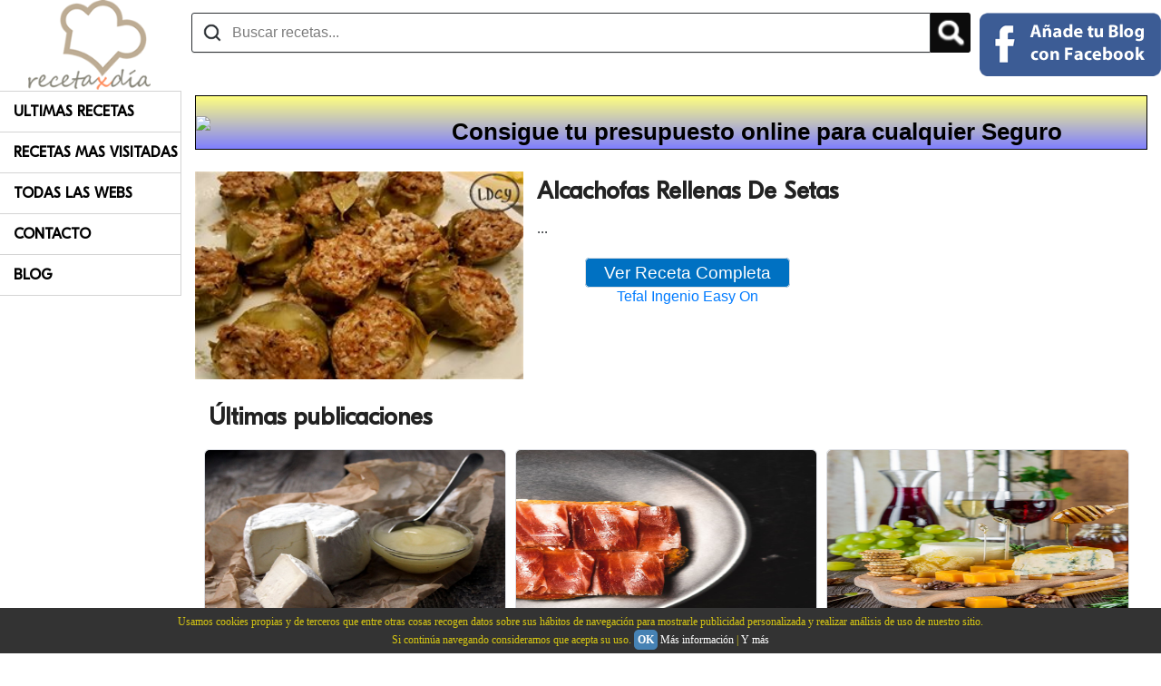

--- FILE ---
content_type: text/html; charset=utf-8
request_url: https://www.recetapordia.es/entrada/alcachofas-rellenas-de-setas-1.html
body_size: 170036
content:


<!DOCTYPE html>
<html dir="ltr" lang="es-es" >
    <head><title>
	Alcachofas Rellenas De Setas

</title><meta name="viewport" content="width=device-width, initial-scale=1.0" /><meta name="msvalidate.01" content="A6A051FD3A45A7101FDB8F01A1778C39" /><meta name="alexaVerifyID" content="c8qrSIoWDnGbx-wBFQ5cN0dQcaU" /><meta name="norton-safeweb-site-verification" content="01q4txzsjkt7yxokr3mwsts3n3fs02604k-4tlpc7-tqr1xss68-brmoxcw912riqixt8d6qpgyvdn1h6r6hk6ml8xqnfabwpn4mbvlos4nzzqw3667mec2-l6xvgshd" />
        
        <script type="text/javascript" src="https://platform-api.sharethis.com/js/sharethis.js#property=651d83c6b53ef20019f4a75c&product=inline-share-buttons&source=platform" async="async"></script>
        <link rel="apple-touch-icon" sizes="57x57" href="/Iconos/touch-icon-iphone.png" /><link rel="apple-touch-icon" sizes="114x114" href="/Iconos/touch-icon-ipad.png" /><meta property="fb:app_id" content="132803636810407" /><meta name="publisuites-verify-code" content="aHR0cHM6Ly93d3cucmVjZXRhcG9yZGlhLmVz" /><meta name="linkatomic-verify-code" content="7267f5e901bfc022e40857792540cc57" /><meta name="yandex-verification" content="30dc147f78c74d15" />
	    <script src="/Portal/Recetas/jquery.js"></script>
        
        <!-- TradeDoubler site verification 2422251 -->
        


        
<script type="text/javascript">
    (function(c, l, a, r, i, t, y) {
        c[a] = c[a] || function() { (c[a].q = c[a].q || []).push(arguments) };
        t = l.createElement(r); t.async = 1; t.src = "https://www.clarity.ms/tag/" + i;
        y = l.getElementsByTagName(r)[0]; y.parentNode.insertBefore(t, y);
    })(window, document, "clarity", "script", "in3fmsc7cp");
</script>
<script async src="https://pagead2.googlesyndication.com/pagead/js/adsbygoogle.js?client=ca-pub-7362773098688203" crossorigin="anonymous"></script>
    <link href="../App_Themes/Nuevo/bootstrap.min.css" type="text/css" rel="stylesheet" /><link href="../App_Themes/Nuevo/Site.css" type="text/css" rel="stylesheet" /><meta name="google-site-verification" content="asmMLcr3i_KIigcinw13bYls3oWcqulwhrHjhkP62tU" /><script async src="https://pagead2.googlesyndication.com/pagead/js/adsbygoogle.js"></script><script>(adsbygoogle = window.adsbygoogle || []).push({google_ad_client: "ca-pub-7362773098688203",enable_page_level_ads: true});</script><style>.art-content .art-postcontent-0 .layout-item-0 { margin-bottom: 10px;  }.art-content .art-postcontent-0 .layout-item-1 { border-top-width:1px;border-top-style:solid;border-top-color:#DEDEDE;margin-top: 5px;margin-bottom: 5px;  }.art-content .art-postcontent-0 .layout-item-2 { border-right-style:solid;border-right-width:1px;border-right-color:#DEDEDE; padding-right: 10px;padding-left: 10px;  }.art-content .art-postcontent-0 .layout-item-3 { padding-right: 10px;padding-left: 10px;  }.art-content .art-postcontent-0 .layout-item-4 { border-top-width:0px;border-top-style:solid;border-top-color:#DEDEDE;margin-top: 5px;margin-bottom: 5px;  }.art-content .art-postcontent-0 .layout-item-5 { border-top-style:solid;border-right-style:solid;border-bottom-style:solid;border-left-style:solid;border-width:0px;border-top-color:#3D91D6;border-right-color:#3D91D6;border-bottom-color:#3D91D6;border-left-color:#3D91D6;  }.art-content .art-postcontent-0 .layout-item-6 { border-top-width:0px;border-top-style:solid;border-top-color:#DEDEDE;  }.art-content .art-postcontent-0 .layout-item-7 { border-top-style:solid;border-right-style:solid;border-bottom-style:solid;border-left-style:solid;border-width:0px;border-top-color:#3D91D6;border-right-color:#3D91D6;border-bottom-color:#3D91D6;border-left-color:#3D91D6; padding-right: 10px;padding-left: 0px;  }.art-content .art-postcontent-0 .layout-item-8 { padding-right: 0px;padding-left: 20px;  }.ie7 .post .layout-cell {border:none !important; padding:0 !important; }.ie6 .post .layout-cell {border:none !important; padding:0 !important; }</style><link rel="shortcut icon" href="/Portal/Recetas/favicon.ico" /><style>.main {width: 200px;position: fixed;z-index: 1;top: 100px;min-width: 200px;}.contenedorGeneral {margin-top: 100px;}header {position: fixed;z-index: 2;background-color: #FFF;}@media (min-width: 768px) {.main {display: block;}.contenedorGeneral {padding-top: 5px;float: right;padding-left: 10px;padding-right: 10px;width: calc(100% - 200px);}}@media (max-width: 767px) {.main {display: none;}.contenedorGeneral {width: 100%;padding-right: 15px;padding-left: 15px;margin-right: auto;margin-left: auto;}header {margin-top: -100px;}}</style><meta name="description" /><meta property="og:locale" content="es_ES" /><meta property="og:type" content="article" /><meta property="og:title" content="Alcachofas Rellenas De Setas
" /><meta property="og:description" /><meta property="og:url" content="https://www.recetapordia.es/entrada/alcachofas-rellenas-de-setas-1.html" /><meta property="og:site_name" content="Recetaxdia" /><meta property="og:image" content="https://4.bp.blogspot.com/-dP3Zl6il0K0/WHJ5zUlMisI/AAAAAAAADUA/SICmz0svqV4_ad0i7fgoMh5rmQ_7YnMjACLcB/s640/Alcachofas%2Brellenas%2Bde%2Bsets.jpg" /><script async src="https://www.googletagmanager.com/gtag/js?id=G-5RGH7YVDE8"></script>
<script>
    window.dataLayer = window.dataLayer || [];
    function gtag() { dataLayer.push(arguments); }
    gtag('js', new Date());

    gtag('config', 'G-5RGH7YVDE8');
</script>
</head>
    <body style="margin:0;">
        <form name="form1" method="post" action="../Default.aspx?NombrePagina=entrada&amp;NombreEntrada=alcachofas-rellenas-de-setas-1" id="form1">
<div>
<input type="hidden" name="__EVENTTARGET" id="__EVENTTARGET" value="" />
<input type="hidden" name="__EVENTARGUMENT" id="__EVENTARGUMENT" value="" />
<input type="hidden" name="__VIEWSTATE" id="__VIEWSTATE" value="/[base64]/[base64]/QXJyb3ogQ2xhcmljbyBEZSBWaWdpbGlhIChvIERlIExvcyBUcmVzICYjODIyMDtwdcOxYW9zJiM4MjIxOykKZAIHDxYCHwFlZAIJDw8WBh8CBTwvUG9ydGFsL1JlY2V0YXMvVXBsb2FkLzQ1OS8zNi9BcnJvei1jbGFyaWNvLWRlLXZpZ2lsaWEtMS5qcGcfAwU/[base64]/[base64]/[base64]/[base64]/[base64]/[base64]/[base64]/[base64]/[base64]/[base64]/[base64]" />
</div>

<script type="text/javascript">
//<![CDATA[
var theForm = document.forms['form1'];
if (!theForm) {
    theForm = document.form1;
}
function __doPostBack(eventTarget, eventArgument) {
    if (!theForm.onsubmit || (theForm.onsubmit() != false)) {
        theForm.__EVENTTARGET.value = eventTarget;
        theForm.__EVENTARGUMENT.value = eventArgument;
        theForm.submit();
    }
}
//]]>
</script>


<script src="/WebResource.axd?d=DySEmxRkEePBCwuw0uoVuhkmJSIwALUZgBj4V0ZXGrlYbYL6sWMCPTkPqzk62b_utxVPspg1P1Pyc0VjqSPwG6LH-yA1&amp;t=638430191620639170" type="text/javascript"></script>


<script src="/ScriptResource.axd?d=p71Yy8Ua0G14jhIsCWXFKY8RfPp-ytzbr76nRRhW6J6f8qvl2PAYRmaNfEJVtva28zv_QPq3-_mK5Yo6_GaQ8OATXsIhViHrMtLXPpMwIkGhh9khTdsj-3S270ddYOXlONoTC0NwniRDR-dkpmS66-YLGWwz8fHhhY7PtSxPqNKT5d060&amp;t=ffffffffa50b82b2" type="text/javascript"></script>
<script type="text/javascript">
//<![CDATA[
if (typeof(Sys) === 'undefined') throw new Error('ASP.NET Ajax client-side framework failed to load.');
//]]>
</script>

<script src="/ScriptResource.axd?d=SI0NGighJXn-p5oq2zz1no2A9EeQh2S6QrcMGqulWebmGoQJYLgPCHQssBljfNXcU4J0emmkf55ipWa83Nev14QDqzaFJ4zZ3j66OyQoCkWXbsQi-fRfsXTdP6h9vIiz6ID30kGhpowf2bWq9BKJPEqDotv2TUyzLKQi1cpbFqAQ6Fj60&amp;t=ffffffffa50b82b2" type="text/javascript"></script>
            <script type="text/javascript">
//<![CDATA[
Sys.WebForms.PageRequestManager._initialize('ScriptManager1', document.getElementById('form1'));
Sys.WebForms.PageRequestManager.getInstance()._updateControls([], [], [], 90);
//]]>
</script>

            

<div class="divHeadings">
    <h1 id="Headings1_heading1">
        recetas de cocina
    </h1>
    <h2 id="Headings1_heading2">
        blogs de recetas
    </h2>
    <h3 id="Headings1_heading3">
        buscador de recetas
    </h3>
    <h4 id="Headings1_heading4">
        blogs de recetas de cocina
    </h4>
    <h5 id="Headings1_heading5">
        buscador de recetas de cocina
    </h5>
</div>
            <div id="Contenido">
            
            







<div class="divCentrado">
    <div class="publicidad">
        
<div id="ctl15_AntevenioArribaPlantilla2_pagOtros">
    
</div>



    </div>
</div>







<header>
    <div class="divTable">
        <div class="divTableBody">
            <div class="divTableRow">
                <div class="divTableCell divResponsive">
                    <svg xmlns="https://www.w3.org/2000/svg" class="barsResponsive" viewBox="0 0 448 512">
                        <path
                            d="M16 132h416c8.837 0 16-7.163 16-16V76c0-8.837-7.163-16-16-16H16C7.163 60 0 67.163 0 76v40c0 8.837 7.163 16 16 16zm0 160h416c8.837 0 16-7.163 16-16v-40c0-8.837-7.163-16-16-16H16c-8.837 0-16 7.163-16 16v40c0 8.837 7.163 16 16 16zm0 160h416c8.837 0 16-7.163 16-16v-40c0-8.837-7.163-16-16-16H16c-8.837 0-16 7.163-16 16v40c0 8.837 7.163 16 16 16z"
                        ></path>
                    </svg>
                    <svg xmlns="https://www.w3.org/2000/svg" class="cruzResponsive" viewBox="0 0 320 512">
                        <path
                            d="M310.6 361.4c12.5 12.5 12.5 32.75 0 45.25C304.4 412.9 296.2 416 288 416s-16.38-3.125-22.62-9.375L160 301.3L54.63 406.6C48.38 412.9 40.19 416 32 416S15.63 412.9 9.375 406.6c-12.5-12.5-12.5-32.75 0-45.25l105.4-105.4L9.375 150.6c-12.5-12.5-12.5-32.75 0-45.25s32.75-12.5 45.25 0L160 210.8l105.4-105.4c12.5-12.5 32.75-12.5 45.25 0s12.5 32.75 0 45.25l-105.4 105.4L310.6 361.4z"
                        ></path>
                    </svg>
                    <nav id="navResponsive">
                        <ul class="ulCategorias">
                            <li>
                                <a href="/ultimas-recetas.html" title="Ultimas Recetas" itemprop="url">Ultimas Recetas</a>
                            </li>
                            <li>
                                <a href="/recetas-mas-visitadas.html" title="Recetas Mas Visitadas" itemprop="url">Recetas Mas Visitadas</a>
                            </li>
                            <li>
                                <a href="/todas-las-webs.html" title="Todas Las Webs" itemprop="url">Todas Las Webs</a>
                            </li>
                            <li>
                                <a href="/contacto.html" title="Contacto" itemprop="url">Contacto</a>
                            </li>
                            <li>
                                <a href="/blog.html" title="Blog" itemprop="url">Blog</a>
                            </li>
                        </ul>
                    </nav>

                    <script>
                        $(".barsResponsive").click(function() {
                            console.log("Bars Click");
                            $(".barsResponsive").hide();
                            $(".cruzResponsive").show();
                            $("#navResponsive").show();
                        });
                        $(".cruzResponsive").click(function() {
                            console.log("Cruz Click");
                            $(".barsResponsive").show();
                            $(".cruzResponsive").hide();
                            $("#navResponsive").hide();
                        });
                    </script>
                </div>
                <div class="divTableCell divCellLogoNormal">
                    <a href="/" title="RecetaPorDia">
                        

<a href="/" title="RecetaPorDia">
    <img alt="Receta Por Dia" src="/Portal/Recetas/receta-por-dia.png" alt="Receta Por Dia" class="logoResponsiveOrNot" />
</a>
                    </a>
                </div>
                <div class="divTableCell celdaBuscadorFalso">
                    

<div class="buscadorFalso">
    <div class="cajaBuscadorFalso display_table">
        <div class="divTableRow">
            <div class="divTableCell">
                
                <input name="ctl15$Encabezado2$Buscador1$txtSearch" id="ctl15_Encabezado2_Buscador1_txtSearch" placeholder="Buscar recetas..." aria-label="Buscar recetas" autocomplete="off" class="txtBuscadorEncabezado buscadorInput searcher" type="search" />
            </div>
            <div class="divTableCell" style="width:40px;">
                <input type="image" name="ctl15$Encabezado2$Buscador1$btnSearch" id="ctl15_Encabezado2_Buscador1_btnSearch" class="inputLupaBuscadorEncabezado botonLupaBuscador" src="/Portal/Recetas/lupa.png" style="border-width:0px;" />
            </div>
        </div>
      
        
        
        <script>
            // Desactivamos el boton inicialmente
            $('.btnSearch').attr("disabled", true);

            $('.searcher').bind("enterKey", function(e) {
                // Evento click del boton
                if ($('.searcher').val().length > 1) {
                    $(".btnSearch").trigger("click");
                }
            });
            $('.searcher').keyup(function(e) {
                // Cada vez que pulsamos una tecla en el textbox
                if ($('.searcher').val().length > 1) {
                    $('.btnSearch').attr("disabled", false);
                }
                else {
                    $('.btnSearch').attr("disabled", true);
                }
                // Si la tecla es Enter lanza el evento Click
                if (e.keyCode == 13) {
                    $(this).trigger("enterKey");
                }
            });
        </script>
    </div>
</div>
                </div>
                <div class="divTableCell" style="vertical-align: middle;">
                    <div class="contenedorLogin">
                        

<div id="fb-root"></div>
<div id="ctl15_Encabezado2_EntrarFaceBook1_pnlNotLogged">
	
    <a id="ctl15_Encabezado2_EntrarFaceBook1_lnkButtonFacebook" title="Entrar con Facebook" class="estiloBotonFacebook" href="javascript:__doPostBack('ctl15$Encabezado2$EntrarFaceBook1$lnkButtonFacebook','')">
        <img class="puntero fb-normal" src="/Portal/Recetas/sign-in-facebook.png" alt="Entrar con FaceBook" />
        <img class="puntero fb-resp" src="/Portal/Recetas/sign-in-facebook-resp.png" alt="Entrar con FaceBook" />
    </a>   

</div>

                    </div>
                </div>
            </div>
        </div>
    </div>
</header>






<div id="ctl11_pnlIzquierda" class="main">
    <nav class="navCategorias" aria-label="Navigation" itemscope itemtype="https://schema.org/SiteNavigationElement">
        <ul class="ulCategorias">
            <li>
                <a href="/ultimas-recetas.html" title="Ultimas Recetas" itemprop="url">Ultimas Recetas</a>
            </li>
            <li>
                <a href="/recetas-mas-visitadas.html" title="Recetas Mas Visitadas" itemprop="url">Recetas Mas Visitadas</a>
            </li>
            <li>
                <a href="/todas-las-webs.html" title="Todas Las Webs" itemprop="url">Todas Las Webs</a>
            </li>
            <li>
                <a href="/contacto.html" title="Contacto" itemprop="url">Contacto</a>
            </li>
            <li>
                <a href="/blog.html" title="Blog" itemprop="url">Blog</a>
            </li>
        </ul>
    </nav>
</div>

<div class="body-content contenedorGeneral">
    <div id="fade" class="fadebox">&nbsp;</div>
    
    
    <a href="https://www.presupuestodeseguros.com/" title="Tu presupuesto de seguros" class="enlacePubli" target="_blank">
        <div class="divTable divBanner">
            <div class="divTableRow">
                <div class="divTableCell1">
                    <img src="https://www.presupuestodeseguros.com/Images/PubliSeguros.gif" class="imagenPubli" />
                </div>
                <div class="divTableCell2 textoPubli">
                    Consigue tu presupuesto online para cualquier Seguro
                </div>
             </div>   
        </div>
    </a>

    <style>
        .divTable{
	        display: table;
	        width: 100%;
        }
        .divTableRow {
	        display: table-row;
        }
        .divTableHeading {
	        background-color: #EEE;
	        display: table-header-group;
        }
        .divTableCell1 {
	        display: table-cell;
            width:20%;
            vertical-align: middle;
        }
        .divTableCell2 {
	        display: table-cell;
            width:80%;
        }
        .divBanner
        {
            width:100%;
            border: solid 1px #000;
            height:auto;
            text-overflow: none;
            background-image: linear-gradient(
            to bottom,
            rgb(255 255 0 / 50%),
            rgb(0 0 255 / 50%)
            ), url("https://www.presupuestodeseguros.com/Images/fondoPubli.png");
            background-size: cover;
        }
        a.enlacePubli, a.enlacePubli:link, a.enlacePubli:visited, a.enlacePubli:active, a.enlacePubli:hover {
            text-decoration:none !important;
        }
        .imagenPubli
        {
            width:100%;
        }
        .textoPubli
        {
            color: #000;
            text-align: center;
            vertical-align: middle;
            -webkit-user-select: none; /* Safari */
            -ms-user-select: none; /* IE 10 and IE 11 */
            user-select: none; /* Standard syntax */
            text-decoration:none !important;
        }
        @media (orientation: landscape) {
            .textoPubli
            {
                font-size:2vw;
                padding-right:2%;
                font-weight:bold;
                padding-top:2%;
            }
        }

        @media (orientation: portrait) {
            .textoPubli
            {
                font-size:2hw;
                padding-right:2%;
                font-weight:bold;
                padding-top:2%;
            }
        }
    </style>        
    <div id="ctl15_Modulos">
        
    





<br />

<div class="divTableRow" itemscope itemtype="http://data-vocabulary.org/Recipe">
    <meta id="ctl15_ctl00_ctl00_Meta1" itemprop="url"></meta>
    <meta id="ctl15_ctl00_ctl00_Meta2" itemprop="datePublished"></meta>
    <div class="divTableCell tablaFotosAlojamiento" style="width:50%;">
        <div class="connected-carousels">
            <div class="stage">
                <div class="carousel carousel-stage imagenFichaAlojamiento" data-jcarousel="true">
                    <img id="ctl15_ctl00_ctl00_imgBlog" class="fotoEntrada" itemprop="photo" src="/Portal/Recetas/Upload/459/36/Alcachofas-rellenas-de-sets-1.jpg" alt="Alcachofas Rellenas De Setas
" style="width:100%;" />
                </div>
            </div>
        </div>
    </div>
    <div class="divTableCell tablaFichaAlojamiento">
        <h2 class="tituloFichaAlojamiento" itemprop="name">Alcachofas Rellenas De Setas
</h2>
        <div class="descripcionFichaAlojamiento" itemprop="summary">
            ...
        </div>
        <br />
        <div class="centrado">
            <a id="ctl15_ctl00_ctl00_lnkSeguir" title="Ver Receta Completa" class="btnVisitarAlojamiento" href="/ver/losdomingoscocinoyo-blogspot-com-es/alcachofas-rellenas-de-setas-1.html" target="_blank">Ver Receta Completa</a>
            <br />
            <a href="https://www.amazon.es/dp/B09TL8Z4R3/?&_encoding=UTF8&tag=repodi-21&linkCode=ur2&linkId=9bb6c6df18fede3caf82bde0de8c183c&camp=3638&creative=24630" id="ctl15_ctl00_ctl00_PubliAmazon1_lnkEnlace" target="_blank">
    Tefal Ingenio Easy On
</a>
<input id="lnkIdAmazon" name="lnkIdAmazon" type="hidden" value="https://www.amazon.es/dp/B09TL8Z4R3/?&_encoding=UTF8&tag=repodi-21&linkCode=ur2&linkId=9bb6c6df18fede3caf82bde0de8c183c&camp=3638&creative=24630" />




        </div>
        
        
        
    </div>
</div>
<script>
//    $("#ctl15_ctl00_ctl00_lnkSeguir").on( "click", function() {
//        window.open($("#lnkIdAmazon").val(),'_blank');
//    } );
    $(".descripcionFichaAlojamiento").on( "click", function() {
        window.open($("#lnkIdAmazon").val(),'_blank');
    } );
</script>

<div style="padding:10px;">
    

<div class="sharethis-inline-share-buttons"></div>
</div>




<div id="ctl15_ctl01_ctl00_panelPosts" class="divPadre">
    <h2 id="ctl15_ctl01_ctl00_hTitulo" class="h2Titulo">Últimas publicaciones</h2>
    <div class="row" itemscope itemtype="https://schema.org/Blog">
        
                <div class="fichaPost" itemprop="blogPost" itemscope itemtype="https://schema.org/BlogPosting">
                    <meta id="ctl15_ctl01_ctl00_repUltimosPosts_ctl00_Meta1" itemprop="url" content="/post/el-fascinante-mundo-de-los-quesos-de-cabra-texturas-y-sabores-variados.html"></meta>
                    <meta id="ctl15_ctl01_ctl00_repUltimosPosts_ctl00_Meta2" itemprop="datePublished" content="2023-10-05T21:03:00.0000000Z"></meta>
                    <meta id="ctl15_ctl01_ctl00_repUltimosPosts_ctl00_Meta3" itemprop="name headline" content="El Fascinante Mundo de los Quesos de Cabra: Texturas y Sabores Variados"></meta>

                    <div itemprop="articleBody" style="display:none;">
                        <p class="center"></p>

<p>En esta ocasi&oacute;n, vamos a <strong>descubrir el fant&aacute;stico mundo del queso de cabra</strong>, tanto si eres un amante del queso de cabra, aqu&iacute; conocer&aacute;s sus distintas variedades, veremos como puedes incluirlo en tus platos, como ingrediente en tus recetas o disfrutarlo con un maridaje de vino ideal para cada ocasi&oacute;n.<br />
La versatilidad del queso de cabra y <strong>su delicioso sabor permite acompa&ntilde;arlo con un gran n&uacute;mero de alimentos</strong>, especialmente de frutas, y si hablamos de vino, el vino espumoso es perfecto para ello.</p>

<p><br />
A continuaci&oacute;n, te daremos las claves para cualquier amante del queso de cabra, y si quieres explorar este mundo culinario, pero eres un principiante estos consejos te servir&aacute;n de gu&iacute;a para convertirte en todo un experto.<br />
Nuestro primer consejo es sacarle todo el partido al sabor del queso de cabra, gracias a <a href="https://www.affineurdefromage.com/comprar-queso/tipo-leche/quesos-cabra" target="_blank">affineurdefromage</a> puedes encontrar una amplia variedad de quesos de cabra.</p>

<p><br />
Pero empecemos desde su principio, es importante saber que es un alimento de bajo procesado, su ingrediente principal es la leche de cabra fresca y cuajo, un proceso simple que da como resultado un sabor &uacute;nico.</p>

<p>Si quieres descubrir sabores&nbsp;&uacute;nicos prueba quesos como el del <strong>Galleout, un queso de leche cruda de cabra, que desarrolla un sabor caprino muy caracter&iacute;stico. Su textura recuerda a los quesos de cabra tradicionales recubiertos de ceniza,</strong> aunque este se encuentra recubierto de corteza natural. Otro sabor &uacute;nico y tambi&eacute;n elaborado con leche cruda, es el<strong> queso majorero es un queso canario con DOP</strong>, elaborado con leche cruda de cabra majorera y se produce en Fuerteventura.</p>

<p>El&nbsp;sabor de cualquier queso de cabra&nbsp;es exquisito por s&iacute; solo, pero <strong>acompa&ntilde;&aacute;ndolo adecuadamente con otros alimentos </strong>su sabor exquisito sube al nivel m&aacute;ximo.&nbsp;<br />
El queso de cabra tiene un toque &aacute;cido que en algunos quesos puede llegar a ser m&aacute;s potente, y al combinarlo con miel de roble, resaltar&aacute;s ese toque &aacute;cido, en cambio si lo que prefieres es que ese toque sea m&aacute;s suave, <strong>acomp&aacute;&ntilde;alo de una miel proveniente del tomillo o el azahar</strong>, como <strong>la miel clara con un aroma intenso muy floral</strong>. Otra opci&oacute;n es acompa&ntilde;ar al queso de cabra de frutas dulces o uvas, la opci&oacute;n m&aacute;s suave y dulce es acompa&ntilde;ar el queso de cabra con un mosto.</p>

<p><br />
Si tienes invitados y quieres hacer un <strong>aperitivo delicioso y saludable en casa</strong>, acompa&ntilde;a un queso de cabra fresco con frutas del bosque como las frambuesas, fresas, ar&aacute;ndanos y moras, su acidez equilibrar&aacute; el sabor suave del queso fresco. Pero si quieres darle un toque diferente, a&ntilde;ade frutas tropicales como el mango y la pi&ntilde;a, y si lo maridas con vino tinto ya tendr&aacute;s tu maridaje perfecto.</p>

<p>Uno de mis favoritos que siempre sorprende a mis invitados es el E<strong>spi du poitu</strong>, el <strong>sabor de la mezcla entre la leche de cabra y la pimienta</strong>, lo convierte en un queso &uacute;nico</p>

<p>Por otro lado, <strong>puedes resaltar el sabor terroso y salado del queso de cabra curado, acompa&ntilde;&aacute;ndolo de higos.</strong><br />
Por &uacute;ltimo, debes tener en cuenta que tan importante es la elecci&oacute;n de frutas con las que acompa&ntilde;ar el queso de cabra, como su maridaje.<br />
<strong>En su maridaje encontrar&aacute;s vinos espumosos, cava brut o un champ&aacute;n a&ntilde;ejo</strong>, todos son ideales si lo que buscas es su sabor dulce, textura delicada y suave.<br />
Pero si eres m&aacute;s atrevido y buscar el sabor &uacute;nico e inesperado del queso de cabra, puedes maridarlo tanto con un Prosecco o champ&aacute;n seco. A la temperatura adecuada <strong>podr&aacute;s apreciar todo su aroma y potente sabor.</strong></p>

<p><br />
Como has visto, las posibilidades de sabores son infinitas, dependiendo de c&oacute;mo lo marides, encontrar&aacute;s un mundo para disfrutar, solo tienes que probarlo y descubrir tu acompa&ntilde;amiento perfecto.&nbsp;<br />
Hay muchas opciones disponibles, ya que <strong>hay un queso para cada paladar:</strong></p>

<p>Si te gusta el queso suave y adem&aacute;s f&aacute;cil de untar, usa el queso fresco de cabra, perfecto para untar en tus tostadas, adem&aacute;s, puedes encontrarlo con todo tipo de hierbas incorporadas.</p>

<p>Si quieres <strong>un queso seco con textura desmenuzable</strong>, usa el queso pir&aacute;mide.</p>

<p>Y &nbsp;por &uacute;ltimo, pero no menos importante, uno de los m&aacute;s habituales que se suelen encontrar en tiendas es el bucheron, con corteza florecida pero comestible y con un centro cremoso que lo convierten en uno de los m&aacute;s vendidos.</p>

                    </div>

                    <div class="contentItem contentItemPost">
                        <div class="imageCardPost">
                            <img id="ctl15_ctl01_ctl00_repUltimosPosts_ctl00_Image2" title="El Fascinante Mundo de los Quesos de Cabra: Texturas y Sabores Variados" class="cropImagePost cropMiniatura" src="/Portal/Recetaxdia/Up/files/pexels-irita-antonevica-306801(1).jpg" alt="El Fascinante Mundo de los Quesos de Cabra: Texturas y Sabores Variados" style="width:100%;border-width:0px;" />
                        </div>
                        <div class="containerPost">
                            <a id="ctl15_ctl01_ctl00_repUltimosPosts_ctl00_HyperLink2" title="El Fascinante Mundo de los Quesos de Cabra: Texturas y Sabores Variados" class="titleItemPost" href="/post/el-fascinante-mundo-de-los-quesos-de-cabra-texturas-y-sabores-variados.html">El Fascinante Mundo de los Quesos de Cabra: Texturas y Sabores Variados</a>
                            <div>
                                <span class="direccionPost" itemprop="description">
                                    En esta ocasión, vamos a descubrir el fantástico mundo del queso de cabra, tanto si eres un amante del queso de cabra, aquí conocerás sus distintas variedades, veremos como puedes incluirlo en tus platos, como ingrediente en tus recetas o disfrutarlo con un maridaje de vino ideal para cada ocasión.
                                </span>
                            </div>
                            
                            <div class="clearfix"></div>
                        </div>
                        <figure style="display:none;" itemprop="image" itemscope itemtype="https://schema.org/ImageObject">
                            <img src="/Portal/Recetaxdia/Up/files/pexels-irita-antonevica-306801(1).jpg" id="ctl15_ctl01_ctl00_repUltimosPosts_ctl00_Img1" itemprop="url contentUrl" alt="El Fascinante Mundo de los Quesos de Cabra: Texturas y Sabores Variados" />
                        </figure>
                        <span itemprop="author" itemscope itemtype="https://schema.org/Person" style="display:none;">
                            <span itemprop="name">Rosa Maria Mira Esquivas</span>
                            <meta itemprop="url" content="https://contenidosred.es">
                            <meta itemprop="jobTitle" content="Publisher">
                            <meta itemprop="worksFor" content="Jose Ignacio San Pablo Gisbert">
                        </span>
                    </div>
                </div>
            
                <div class="fichaPost" itemprop="blogPost" itemscope itemtype="https://schema.org/BlogPosting">
                    <meta id="ctl15_ctl01_ctl00_repUltimosPosts_ctl01_Meta1" itemprop="url" content="/post/un-menu-diario-con-jamon-iberico.html"></meta>
                    <meta id="ctl15_ctl01_ctl00_repUltimosPosts_ctl01_Meta2" itemprop="datePublished" content="2023-09-01T09:07:00.0000000Z"></meta>
                    <meta id="ctl15_ctl01_ctl00_repUltimosPosts_ctl01_Meta3" itemprop="name headline" content="Un menú diario con jamón ibérico"></meta>

                    <div itemprop="articleBody" style="display:none;">
                        <p class="center"></p>

<p>Se termina el verano y la vuelta a la rutina puede llegar a parecernos cuesta arriba, no tenemos tiempo de cocinar mucho y queremos seguir una dieta saludable que nos permita seguir con nuestro ritmo de vida ajetreado.&nbsp;<br />
Volvemos a planificar <strong>men&uacute;s, recetas, dietas</strong> y no sabemos por donde empezar, pero para ponerte todo m&aacute;s f&aacute;cil a continuaci&oacute;n vamos a dejarte unas recetas saludables con jam&oacute;n ib&eacute;rico. <strong>Un alimento imprescindible que no debe faltarte</strong> tanto en tu dieta como en la de toda la familia.</p>

<p>La gastronom&iacute;a espa&ntilde;ola tiene infinidad de productos saludables, pero si hay un producto que adem&aacute;s de saludable es estrella en cualquier mesa, ese es el jam&oacute;n ib&eacute;rico.</p>

<p>Con los <a href="https://www.dompal.es/">jamones Dompal</a>, contar&aacute;s con una gran cantidad de vitaminas del tipo B, es una gran fuente de prote&iacute;nas, de &aacute;cido f&oacute;lico y calcio y magnesio en otros. Tiene un gran aporte de amino&aacute;cidos esenciales por lo que si quieres llevar una dieta de bajas calor&iacute;as es un alimento que debes incluir en ella.</p>

<p>Un producto que combina <strong>a la perfecci&oacute;n junto con todo tipo de verduras, legumbres</strong> o incluso huevos y carnes, adem&aacute;s te permite a&ntilde;adirlo en cualquier guiso o cocido para disfrutar de un sabor especial. Es el complemento perfecto en cualquier receta.</p>

<p>Para conseguir<strong> el mejor resultado tanto nutricional como en sabor,</strong> recuerda elegir bien el mejor <a href="https://www.dompal.es/categoria-producto/jamon/jamon-iberico/" target="_blank">jam&oacute;n ib&eacute;rico Dompal</a>, y buscar una buena calidad, si no, puede que tus recetas puedan darle un toque salado que estropee su resultado o aportes una gran cantidad de sal y grasa consiguiendo que tu dieta deje de ser tan saludable como pretend&iacute;as.</p>

<p>En primer lugar, una dieta saludable comienza con un desayuno saludable para empezar el d&iacute;a, por lo que<strong> puedes incorporar un buen jam&oacute;n ib&eacute;rico en tu desayuno.&nbsp;</strong></p>

<p><strong>Desayuno:</strong><br />
Una buena rebanada de pan tostado, <strong>con aceite de oliva, un huevo a la plancha, unas lonchas de un buen jam&oacute;n ib&eacute;rico </strong>acompa&ntilde;ado con un zumo de naranja, ser&aacute; el desayuno perfecto para empezar el d&iacute;a con energ&iacute;a y sin pasar hambre en tu vuelta a la rutina.<br />
</p>

<p><strong>Almuerzo</strong></p>

<p>Ensalada con jam&oacute;n ib&eacute;rico:</p>

<p>En un plato pon una base de guacamole, a&ntilde;ade unas hojas de r&uacute;cula, <strong>unas lonchas de jam&oacute;n ib&eacute;rico, unos tomates cherry cortados</strong> por la mitad y espolvor&eacute;alo todo con parmesano y poco de aceite de oliva. Puedes acompa&ntilde;ar esta rica en ensalada con unos ricos filetes de ternera o pechugas de pollo.</p>

<p class="center"></p>

<p>Cena:</p>

<p><span style="font-size:12pt"><span style="font-family:&quot;Times New Roman&quot;,serif">Para terminar el d&iacute;a, opta por a&ntilde;adir fruta fresca a tu dieta, puedes elegir una buena fruta para acompa&ntilde;ar tu jam&oacute;n ib&eacute;rico. Este plato te aportar&aacute; <strong>una gran cantidad de vitaminas en tu dieta.</strong></span></span></p>

<p><span style="font-size:12pt"><span style="font-family:&quot;Times New Roman&quot;,serif">Si hay una receta estrella que combina ideal con el jam&oacute;n ib&eacute;rico esa es el mel&oacute;n con jam&oacute;n. Si todav&iacute;a no la has probado, tienes que hacerlo porque el sabor dulce y fresco del mel&oacute;n, contrastado con un buen jam&oacute;n ib&eacute;rico har&aacute; disfrutar a los paladares m&aacute;s exquisitos.</span></span></p>

<p><span style="font-size:12pt"><span style="font-family:&quot;Times New Roman&quot;,serif">Pero si lo prefieres, incluso tambi&eacute;n puedes preparar un plato de pescado, a&ntilde;adi&eacute;ndole por encima unas virutas de jam&oacute;n por encima, le dar&aacute;n ese toque especial que tienes que probar.</span></span></p>

                    </div>

                    <div class="contentItem contentItemPost">
                        <div class="imageCardPost">
                            <img id="ctl15_ctl01_ctl00_repUltimosPosts_ctl01_Image2" title="Un menú diario con jamón ibérico" class="cropImagePost cropMiniatura" src="/Portal/Recetaxdia/Up/files/pexels-gonzalo-mendiola-17649922.jpg" alt="Un menú diario con jamón ibérico" style="width:100%;border-width:0px;" />
                        </div>
                        <div class="containerPost">
                            <a id="ctl15_ctl01_ctl00_repUltimosPosts_ctl01_HyperLink2" title="Un menú diario con jamón ibérico" class="titleItemPost" href="/post/un-menu-diario-con-jamon-iberico.html">Un menú diario con jamón ibérico</a>
                            <div>
                                <span class="direccionPost" itemprop="description">
                                    Se termina el verano y la vuelta a la rutina puede llegar a parecernos cuesta arriba, no tenemos tiempo de cocinar mucho y queremos seguir una dieta saludable que nos permita seguir con nuestro ritmo de vida ajetreado. 
                                </span>
                            </div>
                            
                            <div class="clearfix"></div>
                        </div>
                        <figure style="display:none;" itemprop="image" itemscope itemtype="https://schema.org/ImageObject">
                            <img src="/Portal/Recetaxdia/Up/files/pexels-gonzalo-mendiola-17649922.jpg" id="ctl15_ctl01_ctl00_repUltimosPosts_ctl01_Img1" itemprop="url contentUrl" alt="Un menú diario con jamón ibérico" />
                        </figure>
                        <span itemprop="author" itemscope itemtype="https://schema.org/Person" style="display:none;">
                            <span itemprop="name">Rosa Maria Mira Esquivas</span>
                            <meta itemprop="url" content="https://contenidosred.es">
                            <meta itemprop="jobTitle" content="Publisher">
                            <meta itemprop="worksFor" content="Jose Ignacio San Pablo Gisbert">
                        </span>
                    </div>
                </div>
            
                <div class="fichaPost" itemprop="blogPost" itemscope itemtype="https://schema.org/BlogPosting">
                    <meta id="ctl15_ctl01_ctl00_repUltimosPosts_ctl02_Meta1" itemprop="url" content="/post/que-servir-en-un-buffet-para-eventos.html"></meta>
                    <meta id="ctl15_ctl01_ctl00_repUltimosPosts_ctl02_Meta2" itemprop="datePublished" content="2023-07-24T23:00:00.0000000Z"></meta>
                    <meta id="ctl15_ctl01_ctl00_repUltimosPosts_ctl02_Meta3" itemprop="name headline" content="Qué servir en un buffet para eventos"></meta>

                    <div itemprop="articleBody" style="display:none;">
                        <p><br />
Si este verano tienes pensado organizar un evento aqu&iacute; vamos a darte<strong> las ideas m&aacute;s f&aacute;ciles</strong>, soluciones para ayudarte a que tu evento sea todo un &eacute;xito. Una de las soluciones que m&aacute;s suelen convenir para dar de comer a un gran n&uacute;mero de personas es organizar un men&uacute; tipo buffet, con ello podr&aacute;s ahorrar en <strong>personal y los comensales podr&aacute;n optar a sus platos favoritos y comida a elecci&oacute;n</strong>, son todo ventajas.<br />
En un evento tipo buffet, puedes presentar gran variedad de platos y jugando con la presentaci&oacute;n llamar&aacute; la atenci&oacute;n de tus comensales.</p>

<p><br />
Si es un evento de grandes dimensiones <strong>donde el n&uacute;mero de comensales es elevado</strong>, optar por un buffet te permitir&aacute; servir a un mayor n&uacute;mero de comensales en menos tiempo, por ello, son la opci&oacute;n preferida en los grandes eventos como bodas, comuniones, cumplea&ntilde;os, incluso en hoteles o en otro tipo de eventos de negocios. Puedes contar con <a href="https://area103.es/distribuidor/" target="_blank">productos gourmet al por mayor area103</a> donde puedes encontrar muchos productos preparados <strong>ideales para un evento</strong> de grandes dimensiones.</p>

<p><br />
Un evento de lo m&aacute;s cl&aacute;sico, es un buffet desayuno, donde m&aacute;s lo podemos encontrar es en los hoteles, pero tambi&eacute;n hay empresas donde necesitan que les organicen un desayuno o almuerzo para sus empleados. Es un tipo de evento donde se pueden dejar listas muchas preparaciones la noche anterior. Deber&aacute;s tener en cuenta gran variedad de bebidas tanto de zumo natural, como variedades de leche. Ten en cuenta varias opciones para todo tipo de clientes como leche de vaca o de avena, de soja, de almendras para clientes vegetarianos. Tambi&eacute;n puedes tener opci&oacute;n sin lactosa,<strong> con ello sorprender&aacute;s teniendo en cuenta todas las opciones</strong>.</p>

<p><br />
Tampoco olvides las bebidas m&aacute;s recurrentes para el desayuno como el caf&eacute; o el t&eacute;. Puedes poner este tipo de bebidas en termos para que se mantengan calientes y puedan servirse ellos mismos.</p>

<p><br />
En cuanto a comida de desayuno,<strong> ten en cuenta varios tipos de pan</strong> como el de centeno, blanco, integral o de cereales. Coloca cestas con panecillos para que puedan ver todas las variedades.</p>

<p><br />
Junto al pan coloca productos para acompa&ntilde;arlo como mantequilla, mermeladas de varios sabores, aceite de oliva virgen extra, y miel como <a href="https://area103.es/mayorista-distribuidor-miel/">https://area103.es/mayorista-distribuidor-miel/</a><br />
A continuaci&oacute;n, puedes poner una tabla de quesos y una tabla de embutidos, ya que tambi&eacute;n son una buena opci&oacute;n de acompa&ntilde;amiento a los panes.</p>

<p><br />
Por &uacute;ltimo, para el desayuno, prepara varios tarros con diferentes cereales, avena, muesli y frutos secos. Y si tu evento es en verano, no te olvides de preparar cuencos con fruta fresca variada, puedes dejarla ya pelada y cortada lista para comer.<br />
Por otro lado, si tu evento es a medio d&iacute;a, la mejor opci&oacute;n es preparar un buffet de ensaladas variadas, algo que no te puede faltar, <strong>especialmente en estos d&iacute;as de calor.</strong> Preparando diferentes bandejas con los ingredientes por separado, es ideal para que los comensales se preparen su ensalada al gusto.<br />
Puedes colocar unas bandejas con diferentes variedades de lechugas y verduras cortadas como tomates, zanahorias o pepinos cortados<br />
Por otro lado, coloca recipientes <strong>con otras ensaladas ya preparadas como ensaladilla rusa, ensalada de bocas de mar o ensalada de patatas</strong>.<br />
Al lado, puedes<strong> poner varias opciones de ali&ntilde;os </strong>con vinagretas, salsas, aceite de oliva y vinagre de manzana o de M&oacute;dena.</p>

<p><br />
Para terminar, <strong>un buffet que puedes servir a cualquier hora</strong>, tanto como merienda o cena es un buffet con variedad de aperitivos. Es el men&uacute; m&aacute;s recurrente en cualquier momento del d&iacute;a. Puedes optar por canap&eacute;s, bocadillos, montaditos o tapas ligeras.<br />
Incorpora tanto tapas fr&iacute;as como calientes y una buena opci&oacute;n son las brochetas, ya que <strong>son f&aacute;ciles de preparar </strong>y pueden ser tanto de carne como de pescado, incluso de postre como las brochetas de frutas.<br />
Con el calor, <strong>recuerda ofrecer tapas fr&iacute;as</strong> como el gazpacho o el salmorejo.<br />
&nbsp;</p>

                    </div>

                    <div class="contentItem contentItemPost">
                        <div class="imageCardPost">
                            <img id="ctl15_ctl01_ctl00_repUltimosPosts_ctl02_Image2" title="Qué servir en un buffet para eventos" class="cropImagePost cropMiniatura" src="/Portal/Recetaxdia/Up/files/pexels-pixabay-248413.jpg" alt="Qué servir en un buffet para eventos" style="width:100%;border-width:0px;" />
                        </div>
                        <div class="containerPost">
                            <a id="ctl15_ctl01_ctl00_repUltimosPosts_ctl02_HyperLink2" title="Qué servir en un buffet para eventos" class="titleItemPost" href="/post/que-servir-en-un-buffet-para-eventos.html">Qué servir en un buffet para eventos</a>
                            <div>
                                <span class="direccionPost" itemprop="description">
                                    Si este verano tienes pensado organizar un evento aquí vamos a darte las ideas más fáciles, soluciones para ayudarte a que tu evento sea todo un éxito. Una de las soluciones que más suelen convenir para dar de comer a un gran número de personas es organizar un menú tipo buffet, con ello podrás ahorrar en personal y los comensales podrán optar a sus platos favoritos y comida a elección, son todo ven
                                </span>
                            </div>
                            
                            <div class="clearfix"></div>
                        </div>
                        <figure style="display:none;" itemprop="image" itemscope itemtype="https://schema.org/ImageObject">
                            <img src="/Portal/Recetaxdia/Up/files/pexels-pixabay-248413.jpg" id="ctl15_ctl01_ctl00_repUltimosPosts_ctl02_Img1" itemprop="url contentUrl" alt="Qué servir en un buffet para eventos" />
                        </figure>
                        <span itemprop="author" itemscope itemtype="https://schema.org/Person" style="display:none;">
                            <span itemprop="name">Rosa Maria Mira Esquivas</span>
                            <meta itemprop="url" content="https://contenidosred.es">
                            <meta itemprop="jobTitle" content="Publisher">
                            <meta itemprop="worksFor" content="Jose Ignacio San Pablo Gisbert">
                        </span>
                    </div>
                </div>
            
    </div>
</div>


<div class="divPadre">
    <h2 id="ctl15_ctl02_ctl00_hTitulo" class="h2Titulo">Otras Recetas</h2>
    <div class="row">
        
                <div class="fichaPost" itemprop="blogPost" itemscope itemtype="https://schema.org/Recipe">
                    <meta id="ctl15_ctl02_ctl00_repOtrasEntradas_ctl00_Meta1" itemprop="url" content="/entrada/solomillo-de-cerdo-en-salsa-de-naranja-3.html"></meta>
                    <meta id="ctl15_ctl02_ctl00_repOtrasEntradas_ctl00_Meta2" itemprop="datePublished" content="2021-12-30T00:00:00.0000000Z"></meta>
                    <meta id="ctl15_ctl02_ctl00_repOtrasEntradas_ctl00_Meta3" itemprop="name" content="Solomillo De Cerdo En Salsa De Naranja
"></meta>

                    <div itemprop="description" style="display:none;">
                        
                    </div>

                    <div class="contentItem contentItemPost">
                        <div class="imageCardPost">
                            <img id="ctl15_ctl02_ctl00_repOtrasEntradas_ctl00_Image2" title="Solomillo De Cerdo En Salsa De Naranja
" class="cropImagePost cropMiniatura" src="/Portal/Recetas/Upload/459/36/Solomillo-crema-naranja-1-copy-1.jpg" alt="Solomillo De Cerdo En Salsa De Naranja
" style="border-width:0px;" />
                        </div>
                        <div class="containerPost">
                            <a id="ctl15_ctl02_ctl00_repOtrasEntradas_ctl00_HyperLink2" title="Solomillo De Cerdo En Salsa De Naranja
" class="titleItemPost" href="/entrada/solomillo-de-cerdo-en-salsa-de-naranja-3.html">Solomillo De Cerdo En Salsa De Naranja
</a>
                            <div>
                                <span class="direccionPost" itemprop="description">
                                    
                                </span>
                            </div>
                            
                            <div class="clearfix"></div>
                        </div>
                        <figure style="display:none;">
                            <img src="https://1.bp.blogspot.com/-prBcRsUMFYo/XsqO71dJsEI/AAAAAAAAEb8/0DEsuQDT8tUJY0CzD6xIGu4qDIxA9JxIwCLcBGAsYHQ/s640/Solomillo-crema-naranja%2B1%2Bcopy.jpg" id="ctl15_ctl02_ctl00_repOtrasEntradas_ctl00_Img1" itemprop="image" alt="Solomillo De Cerdo En Salsa De Naranja
" />
                        </figure>
                    </div>
                </div>
            
                <div class="fichaPost" itemprop="blogPost" itemscope itemtype="https://schema.org/Recipe">
                    <meta id="ctl15_ctl02_ctl00_repOtrasEntradas_ctl01_Meta1" itemprop="url" content="/entrada/arroz-clarico-de-vigilia-o-de-los-tres-8220-punaos-8221-2.html"></meta>
                    <meta id="ctl15_ctl02_ctl00_repOtrasEntradas_ctl01_Meta2" itemprop="datePublished" content="2021-12-30T00:00:00.0000000Z"></meta>
                    <meta id="ctl15_ctl02_ctl00_repOtrasEntradas_ctl01_Meta3" itemprop="name" content="Arroz Clarico De Vigilia (o De Los Tres &amp;#8220;puñaos&amp;#8221;)
"></meta>

                    <div itemprop="description" style="display:none;">
                        
                    </div>

                    <div class="contentItem contentItemPost">
                        <div class="imageCardPost">
                            <img id="ctl15_ctl02_ctl00_repOtrasEntradas_ctl01_Image2" title="Arroz Clarico De Vigilia (o De Los Tres &amp;#8220;puñaos&amp;#8221;)
" class="cropImagePost cropMiniatura" src="/Portal/Recetas/Upload/459/36/Arroz-clarico-de-vigilia-1.jpg" alt="Arroz Clarico De Vigilia (o De Los Tres &amp;#8220;puñaos&amp;#8221;)
" style="border-width:0px;" />
                        </div>
                        <div class="containerPost">
                            <a id="ctl15_ctl02_ctl00_repOtrasEntradas_ctl01_HyperLink2" title="Arroz Clarico De Vigilia (o De Los Tres &amp;#8220;puñaos&amp;#8221;)
" class="titleItemPost" href="/entrada/arroz-clarico-de-vigilia-o-de-los-tres-8220-punaos-8221-2.html">Arroz Clarico De Vigilia (o De Los Tres &#8220;puñaos&#8221;)
</a>
                            <div>
                                <span class="direccionPost" itemprop="description">
                                    
                                </span>
                            </div>
                            
                            <div class="clearfix"></div>
                        </div>
                        <figure style="display:none;">
                            <img src="https://1.bp.blogspot.com/-zfZjOJXDUkI/XbB-qBJaDWI/AAAAAAAAESY/zkinPxAE9IoWFgZLSQJ2Va0v7wz4DaQ8gCLcBGAsYHQ/s640/Arroz%2Bclarico%2Bde%2Bvigilia.jpg" id="ctl15_ctl02_ctl00_repOtrasEntradas_ctl01_Img1" itemprop="image" alt="Arroz Clarico De Vigilia (o De Los Tres &amp;#8220;puñaos&amp;#8221;)
" />
                        </figure>
                    </div>
                </div>
            
                <div class="fichaPost" itemprop="blogPost" itemscope itemtype="https://schema.org/Recipe">
                    <meta id="ctl15_ctl02_ctl00_repOtrasEntradas_ctl02_Meta1" itemprop="url" content="/entrada/ensaladilla-de-berenjenas-salata-vinete.html"></meta>
                    <meta id="ctl15_ctl02_ctl00_repOtrasEntradas_ctl02_Meta2" itemprop="datePublished" content="2021-12-30T00:00:00.0000000Z"></meta>
                    <meta id="ctl15_ctl02_ctl00_repOtrasEntradas_ctl02_Meta3" itemprop="name" content="Ensaladilla De Berenjenas - Salata Vinete
"></meta>

                    <div itemprop="description" style="display:none;">
                        
                    </div>

                    <div class="contentItem contentItemPost">
                        <div class="imageCardPost">
                            <img id="ctl15_ctl02_ctl00_repOtrasEntradas_ctl02_Image2" title="Ensaladilla De Berenjenas - Salata Vinete
" class="cropImagePost cropMiniatura" src="/Portal/Recetas/Upload/459/36/Ensaladillaberenjena1.jpg" alt="Ensaladilla De Berenjenas - Salata Vinete
" style="border-width:0px;" />
                        </div>
                        <div class="containerPost">
                            <a id="ctl15_ctl02_ctl00_repOtrasEntradas_ctl02_HyperLink2" title="Ensaladilla De Berenjenas - Salata Vinete
" class="titleItemPost" href="/entrada/ensaladilla-de-berenjenas-salata-vinete.html">Ensaladilla De Berenjenas - Salata Vinete
</a>
                            <div>
                                <span class="direccionPost" itemprop="description">
                                    
                                </span>
                            </div>
                            
                            <div class="clearfix"></div>
                        </div>
                        <figure style="display:none;">
                            <img src="https://1.bp.blogspot.com/-zbOtqwp2apM/YZE5MHGzU2I/AAAAAAAAE7M/W_ZtfesOOUg0Ivr8J2-KAYleBz0MrHeZACLcBGAsYHQ/s2048/Ensaladillaberenjena1.jpg" id="ctl15_ctl02_ctl00_repOtrasEntradas_ctl02_Img1" itemprop="image" alt="Ensaladilla De Berenjenas - Salata Vinete
" />
                        </figure>
                    </div>
                </div>
            
                <div class="fichaPost" itemprop="blogPost" itemscope itemtype="https://schema.org/Recipe">
                    <meta id="ctl15_ctl02_ctl00_repOtrasEntradas_ctl03_Meta1" itemprop="url" content="/entrada/bocaditos-de-roquefort.html"></meta>
                    <meta id="ctl15_ctl02_ctl00_repOtrasEntradas_ctl03_Meta2" itemprop="datePublished" content="2021-12-30T00:00:00.0000000Z"></meta>
                    <meta id="ctl15_ctl02_ctl00_repOtrasEntradas_ctl03_Meta3" itemprop="name" content="Bocaditos De Roquefort
"></meta>

                    <div itemprop="description" style="display:none;">
                        
                    </div>

                    <div class="contentItem contentItemPost">
                        <div class="imageCardPost">
                            <img id="ctl15_ctl02_ctl00_repOtrasEntradas_ctl03_Image2" title="Bocaditos De Roquefort
" class="cropImagePost cropMiniatura" src="/Portal/Recetas/Upload/459/36/Bocaditosroquefort1.jpg" alt="Bocaditos De Roquefort
" style="border-width:0px;" />
                        </div>
                        <div class="containerPost">
                            <a id="ctl15_ctl02_ctl00_repOtrasEntradas_ctl03_HyperLink2" title="Bocaditos De Roquefort
" class="titleItemPost" href="/entrada/bocaditos-de-roquefort.html">Bocaditos De Roquefort
</a>
                            <div>
                                <span class="direccionPost" itemprop="description">
                                    
                                </span>
                            </div>
                            
                            <div class="clearfix"></div>
                        </div>
                        <figure style="display:none;">
                            <img src="https://1.bp.blogspot.com/-NFiTGqyV9TI/YZqeYI9SMiI/AAAAAAAAE7s/Hddpr4j2NkAsIJTrDepjtvOhxxyc-NIKQCLcBGAsYHQ/s2048/Bocaditosroquefort1.jpg" id="ctl15_ctl02_ctl00_repOtrasEntradas_ctl03_Img1" itemprop="image" alt="Bocaditos De Roquefort
" />
                        </figure>
                    </div>
                </div>
            
                <div class="fichaPost" itemprop="blogPost" itemscope itemtype="https://schema.org/Recipe">
                    <meta id="ctl15_ctl02_ctl00_repOtrasEntradas_ctl04_Meta1" itemprop="url" content="/entrada/boniatos-rellenos-con-queso.html"></meta>
                    <meta id="ctl15_ctl02_ctl00_repOtrasEntradas_ctl04_Meta2" itemprop="datePublished" content="2021-12-30T00:00:00.0000000Z"></meta>
                    <meta id="ctl15_ctl02_ctl00_repOtrasEntradas_ctl04_Meta3" itemprop="name" content="Boniatos Rellenos Con Queso
"></meta>

                    <div itemprop="description" style="display:none;">
                        
                    </div>

                    <div class="contentItem contentItemPost">
                        <div class="imageCardPost">
                            <img id="ctl15_ctl02_ctl00_repOtrasEntradas_ctl04_Image2" title="Boniatos Rellenos Con Queso
" class="cropImagePost cropMiniatura" src="/Portal/Recetas/Upload/459/36/Boniatosrellenos1.jpg" alt="Boniatos Rellenos Con Queso
" style="border-width:0px;" />
                        </div>
                        <div class="containerPost">
                            <a id="ctl15_ctl02_ctl00_repOtrasEntradas_ctl04_HyperLink2" title="Boniatos Rellenos Con Queso
" class="titleItemPost" href="/entrada/boniatos-rellenos-con-queso.html">Boniatos Rellenos Con Queso
</a>
                            <div>
                                <span class="direccionPost" itemprop="description">
                                    
                                </span>
                            </div>
                            
                            <div class="clearfix"></div>
                        </div>
                        <figure style="display:none;">
                            <img src="https://1.bp.blogspot.com/-5KpXYC3R6hY/YaO0KwbkbnI/AAAAAAAAE70/vqdBhLXi_lcTanLzT8vncegetPtymBjawCLcBGAsYHQ/s2048/Boniatosrellenos1.jpg" id="ctl15_ctl02_ctl00_repOtrasEntradas_ctl04_Img1" itemprop="image" alt="Boniatos Rellenos Con Queso
" />
                        </figure>
                    </div>
                </div>
            
                <div class="fichaPost" itemprop="blogPost" itemscope itemtype="https://schema.org/Recipe">
                    <meta id="ctl15_ctl02_ctl00_repOtrasEntradas_ctl05_Meta1" itemprop="url" content="/entrada/conejo-en-salsa-3.html"></meta>
                    <meta id="ctl15_ctl02_ctl00_repOtrasEntradas_ctl05_Meta2" itemprop="datePublished" content="2021-12-30T00:00:00.0000000Z"></meta>
                    <meta id="ctl15_ctl02_ctl00_repOtrasEntradas_ctl05_Meta3" itemprop="name" content="Conejo En Salsa
"></meta>

                    <div itemprop="description" style="display:none;">
                        
                    </div>

                    <div class="contentItem contentItemPost">
                        <div class="imageCardPost">
                            <img id="ctl15_ctl02_ctl00_repOtrasEntradas_ctl05_Image2" title="Conejo En Salsa
" class="cropImagePost cropMiniatura" src="/Portal/Recetas/Upload/459/36/Conejosalsa2.jpg" alt="Conejo En Salsa
" style="border-width:0px;" />
                        </div>
                        <div class="containerPost">
                            <a id="ctl15_ctl02_ctl00_repOtrasEntradas_ctl05_HyperLink2" title="Conejo En Salsa
" class="titleItemPost" href="/entrada/conejo-en-salsa-3.html">Conejo En Salsa
</a>
                            <div>
                                <span class="direccionPost" itemprop="description">
                                    
                                </span>
                            </div>
                            
                            <div class="clearfix"></div>
                        </div>
                        <figure style="display:none;">
                            <img src="https://1.bp.blogspot.com/-vAfDtQjQR4o/YazrVfstBXI/AAAAAAAAE8Y/iLYRxLJkNZUlNONuvd_VcaJppnPXtNZOQCNcBGAsYHQ/s2048/Conejosalsa2.jpg" id="ctl15_ctl02_ctl00_repOtrasEntradas_ctl05_Img1" itemprop="image" alt="Conejo En Salsa
" />
                        </figure>
                    </div>
                </div>
            
                <div class="fichaPost" itemprop="blogPost" itemscope itemtype="https://schema.org/Recipe">
                    <meta id="ctl15_ctl02_ctl00_repOtrasEntradas_ctl06_Meta1" itemprop="url" content="/entrada/pincho-de-tortilla-de-patatas-deconstruccion.html"></meta>
                    <meta id="ctl15_ctl02_ctl00_repOtrasEntradas_ctl06_Meta2" itemprop="datePublished" content="2021-04-28T00:00:00.0000000Z"></meta>
                    <meta id="ctl15_ctl02_ctl00_repOtrasEntradas_ctl06_Meta3" itemprop="name" content="Pincho De Tortilla De Patatas (deconstrucción)
"></meta>

                    <div itemprop="description" style="display:none;">
                        
                    </div>

                    <div class="contentItem contentItemPost">
                        <div class="imageCardPost">
                            <img id="ctl15_ctl02_ctl00_repOtrasEntradas_ctl06_Image2" title="Pincho De Tortilla De Patatas (deconstrucción)
" class="cropImagePost cropMiniatura" src="/Portal/Recetas/Upload/459/36/Pinchodetortilladepatatas1.jpg" alt="Pincho De Tortilla De Patatas (deconstrucción)
" style="border-width:0px;" />
                        </div>
                        <div class="containerPost">
                            <a id="ctl15_ctl02_ctl00_repOtrasEntradas_ctl06_HyperLink2" title="Pincho De Tortilla De Patatas (deconstrucción)
" class="titleItemPost" href="/entrada/pincho-de-tortilla-de-patatas-deconstruccion.html">Pincho De Tortilla De Patatas (deconstrucción)
</a>
                            <div>
                                <span class="direccionPost" itemprop="description">
                                    
                                </span>
                            </div>
                            
                            <div class="clearfix"></div>
                        </div>
                        <figure style="display:none;">
                            <img src="https://1.bp.blogspot.com/-bq4H3v66RTo/YEwb100jI3I/AAAAAAAAEw8/lZynmaysQb4QbjBMxxn91Dv5ROo-89ImwCLcBGAsYHQ/s2048/Pinchodetortilladepatatas1.jpg" id="ctl15_ctl02_ctl00_repOtrasEntradas_ctl06_Img1" itemprop="image" alt="Pincho De Tortilla De Patatas (deconstrucción)
" />
                        </figure>
                    </div>
                </div>
            
                <div class="fichaPost" itemprop="blogPost" itemscope itemtype="https://schema.org/Recipe">
                    <meta id="ctl15_ctl02_ctl00_repOtrasEntradas_ctl07_Meta1" itemprop="url" content="/entrada/ensalada-de-conejo-relleno-en-escabeche.html"></meta>
                    <meta id="ctl15_ctl02_ctl00_repOtrasEntradas_ctl07_Meta2" itemprop="datePublished" content="2021-04-28T00:00:00.0000000Z"></meta>
                    <meta id="ctl15_ctl02_ctl00_repOtrasEntradas_ctl07_Meta3" itemprop="name" content="Ensalada De Conejo Relleno En Escabeche
"></meta>

                    <div itemprop="description" style="display:none;">
                        
                    </div>

                    <div class="contentItem contentItemPost">
                        <div class="imageCardPost">
                            <img id="ctl15_ctl02_ctl00_repOtrasEntradas_ctl07_Image2" title="Ensalada De Conejo Relleno En Escabeche
" class="cropImagePost cropMiniatura" src="/Portal/Recetas/Upload/459/36/Ensaladaconejoescabeche1.jpg" alt="Ensalada De Conejo Relleno En Escabeche
" style="border-width:0px;" />
                        </div>
                        <div class="containerPost">
                            <a id="ctl15_ctl02_ctl00_repOtrasEntradas_ctl07_HyperLink2" title="Ensalada De Conejo Relleno En Escabeche
" class="titleItemPost" href="/entrada/ensalada-de-conejo-relleno-en-escabeche.html">Ensalada De Conejo Relleno En Escabeche
</a>
                            <div>
                                <span class="direccionPost" itemprop="description">
                                    
                                </span>
                            </div>
                            
                            <div class="clearfix"></div>
                        </div>
                        <figure style="display:none;">
                            <img src="https://1.bp.blogspot.com/-FabZfuIep_k/YFabOHqw6xI/AAAAAAAAExM/rL_xhChw1x8yxxeihnvdoiwnZgQg7I7-QCLcBGAsYHQ/s1960/Ensaladaconejoescabeche1.jpg" id="ctl15_ctl02_ctl00_repOtrasEntradas_ctl07_Img1" itemprop="image" alt="Ensalada De Conejo Relleno En Escabeche
" />
                        </figure>
                    </div>
                </div>
            
                <div class="fichaPost" itemprop="blogPost" itemscope itemtype="https://schema.org/Recipe">
                    <meta id="ctl15_ctl02_ctl00_repOtrasEntradas_ctl08_Meta1" itemprop="url" content="/entrada/pollo-al-ajillo-21.html"></meta>
                    <meta id="ctl15_ctl02_ctl00_repOtrasEntradas_ctl08_Meta2" itemprop="datePublished" content="2021-04-28T00:00:00.0000000Z"></meta>
                    <meta id="ctl15_ctl02_ctl00_repOtrasEntradas_ctl08_Meta3" itemprop="name" content="Pollo Al Ajillo
"></meta>

                    <div itemprop="description" style="display:none;">
                        
                    </div>

                    <div class="contentItem contentItemPost">
                        <div class="imageCardPost">
                            <img id="ctl15_ctl02_ctl00_repOtrasEntradas_ctl08_Image2" title="Pollo Al Ajillo
" class="cropImagePost cropMiniatura" src="/Portal/Recetas/Upload/459/36/Polloalajillo1.jpg" alt="Pollo Al Ajillo
" style="border-width:0px;" />
                        </div>
                        <div class="containerPost">
                            <a id="ctl15_ctl02_ctl00_repOtrasEntradas_ctl08_HyperLink2" title="Pollo Al Ajillo
" class="titleItemPost" href="/entrada/pollo-al-ajillo-21.html">Pollo Al Ajillo
</a>
                            <div>
                                <span class="direccionPost" itemprop="description">
                                    
                                </span>
                            </div>
                            
                            <div class="clearfix"></div>
                        </div>
                        <figure style="display:none;">
                            <img src="https://1.bp.blogspot.com/-EbLNMOIbKFk/YF_Mwz5Q1TI/AAAAAAAAExg/gE0_q39Uxe8-mWVww4Rk9TiV3Ey0rK-2ACLcBGAsYHQ/s2048/Polloalajillo1.jpg" id="ctl15_ctl02_ctl00_repOtrasEntradas_ctl08_Img1" itemprop="image" alt="Pollo Al Ajillo
" />
                        </figure>
                    </div>
                </div>
            
                <div class="fichaPost" itemprop="blogPost" itemscope itemtype="https://schema.org/Recipe">
                    <meta id="ctl15_ctl02_ctl00_repOtrasEntradas_ctl09_Meta1" itemprop="url" content="/entrada/marineras-1.html"></meta>
                    <meta id="ctl15_ctl02_ctl00_repOtrasEntradas_ctl09_Meta2" itemprop="datePublished" content="2021-04-28T00:00:00.0000000Z"></meta>
                    <meta id="ctl15_ctl02_ctl00_repOtrasEntradas_ctl09_Meta3" itemprop="name" content="Marineras
"></meta>

                    <div itemprop="description" style="display:none;">
                        
                    </div>

                    <div class="contentItem contentItemPost">
                        <div class="imageCardPost">
                            <img id="ctl15_ctl02_ctl00_repOtrasEntradas_ctl09_Image2" title="Marineras
" class="cropImagePost cropMiniatura" src="/Portal/Recetas/Upload/459/36/Marineras1.jpg" alt="Marineras
" style="border-width:0px;" />
                        </div>
                        <div class="containerPost">
                            <a id="ctl15_ctl02_ctl00_repOtrasEntradas_ctl09_HyperLink2" title="Marineras
" class="titleItemPost" href="/entrada/marineras-1.html">Marineras
</a>
                            <div>
                                <span class="direccionPost" itemprop="description">
                                    
                                </span>
                            </div>
                            
                            <div class="clearfix"></div>
                        </div>
                        <figure style="display:none;">
                            <img src="https://1.bp.blogspot.com/-nbEnRyZc_pQ/YGj8P9dlCvI/AAAAAAAAEx0/hRAd-BQN_5UsE8GrIT0iQ9F368TSSGNGgCLcBGAsYHQ/s1960/Marineras1.jpg" id="ctl15_ctl02_ctl00_repOtrasEntradas_ctl09_Img1" itemprop="image" alt="Marineras
" />
                        </figure>
                    </div>
                </div>
            
                <div class="fichaPost" itemprop="blogPost" itemscope itemtype="https://schema.org/Recipe">
                    <meta id="ctl15_ctl02_ctl00_repOtrasEntradas_ctl10_Meta1" itemprop="url" content="/entrada/pechugas-de-pollo-y-patatas-en-salsa-picante.html"></meta>
                    <meta id="ctl15_ctl02_ctl00_repOtrasEntradas_ctl10_Meta2" itemprop="datePublished" content="2021-04-28T00:00:00.0000000Z"></meta>
                    <meta id="ctl15_ctl02_ctl00_repOtrasEntradas_ctl10_Meta3" itemprop="name" content="Pechugas De Pollo Y Patatas En Salsa Picante
"></meta>

                    <div itemprop="description" style="display:none;">
                        
                    </div>

                    <div class="contentItem contentItemPost">
                        <div class="imageCardPost">
                            <img id="ctl15_ctl02_ctl00_repOtrasEntradas_ctl10_Image2" title="Pechugas De Pollo Y Patatas En Salsa Picante
" class="cropImagePost cropMiniatura" src="/Portal/Recetas/Upload/459/36/pechugasdepolloypatatas1-copy.jpg" alt="Pechugas De Pollo Y Patatas En Salsa Picante
" style="border-width:0px;" />
                        </div>
                        <div class="containerPost">
                            <a id="ctl15_ctl02_ctl00_repOtrasEntradas_ctl10_HyperLink2" title="Pechugas De Pollo Y Patatas En Salsa Picante
" class="titleItemPost" href="/entrada/pechugas-de-pollo-y-patatas-en-salsa-picante.html">Pechugas De Pollo Y Patatas En Salsa Picante
</a>
                            <div>
                                <span class="direccionPost" itemprop="description">
                                    
                                </span>
                            </div>
                            
                            <div class="clearfix"></div>
                        </div>
                        <figure style="display:none;">
                            <img src="https://1.bp.blogspot.com/-NpDlY8LMbXo/YHHj9xktSpI/AAAAAAAAEyE/dzQPHgcOjKsLAMIvfIrf6xPdwWkT8P3wgCLcBGAsYHQ/s2048/pechugasdepolloypatatas1%2Bcopy.jpg" id="ctl15_ctl02_ctl00_repOtrasEntradas_ctl10_Img1" itemprop="image" alt="Pechugas De Pollo Y Patatas En Salsa Picante
" />
                        </figure>
                    </div>
                </div>
            
                <div class="fichaPost" itemprop="blogPost" itemscope itemtype="https://schema.org/Recipe">
                    <meta id="ctl15_ctl02_ctl00_repOtrasEntradas_ctl11_Meta1" itemprop="url" content="/entrada/espaguetis-con-calamares-y-gambas.html"></meta>
                    <meta id="ctl15_ctl02_ctl00_repOtrasEntradas_ctl11_Meta2" itemprop="datePublished" content="2021-04-28T00:00:00.0000000Z"></meta>
                    <meta id="ctl15_ctl02_ctl00_repOtrasEntradas_ctl11_Meta3" itemprop="name" content="Espaguetis Con Calamares Y Gambas
"></meta>

                    <div itemprop="description" style="display:none;">
                        
                    </div>

                    <div class="contentItem contentItemPost">
                        <div class="imageCardPost">
                            <img id="ctl15_ctl02_ctl00_repOtrasEntradas_ctl11_Image2" title="Espaguetis Con Calamares Y Gambas
" class="cropImagePost cropMiniatura" src="/Portal/Recetas/Upload/459/36/Espaguetisconcalamaresygambas1.jpg" alt="Espaguetis Con Calamares Y Gambas
" style="border-width:0px;" />
                        </div>
                        <div class="containerPost">
                            <a id="ctl15_ctl02_ctl00_repOtrasEntradas_ctl11_HyperLink2" title="Espaguetis Con Calamares Y Gambas
" class="titleItemPost" href="/entrada/espaguetis-con-calamares-y-gambas.html">Espaguetis Con Calamares Y Gambas
</a>
                            <div>
                                <span class="direccionPost" itemprop="description">
                                    
                                </span>
                            </div>
                            
                            <div class="clearfix"></div>
                        </div>
                        <figure style="display:none;">
                            <img src="https://1.bp.blogspot.com/-X8vIrg6klHE/YHtwF_3R70I/AAAAAAAAEyo/DpxHQo8Ml0IQ1wpHMA5EK3lt1wIQ3lx4ACLcBGAsYHQ/s1960/Espaguetisconcalamaresygambas1.jpg" id="ctl15_ctl02_ctl00_repOtrasEntradas_ctl11_Img1" itemprop="image" alt="Espaguetis Con Calamares Y Gambas
" />
                        </figure>
                    </div>
                </div>
            
                <div class="fichaPost" itemprop="blogPost" itemscope itemtype="https://schema.org/Recipe">
                    <meta id="ctl15_ctl02_ctl00_repOtrasEntradas_ctl12_Meta1" itemprop="url" content="/entrada/gazapo-en-guisado-con-salsa-de-avellana.html"></meta>
                    <meta id="ctl15_ctl02_ctl00_repOtrasEntradas_ctl12_Meta2" itemprop="datePublished" content="2021-04-28T00:00:00.0000000Z"></meta>
                    <meta id="ctl15_ctl02_ctl00_repOtrasEntradas_ctl12_Meta3" itemprop="name" content="Gazapo En Guisado Con Salsa De Avellana
"></meta>

                    <div itemprop="description" style="display:none;">
                        
                    </div>

                    <div class="contentItem contentItemPost">
                        <div class="imageCardPost">
                            <img id="ctl15_ctl02_ctl00_repOtrasEntradas_ctl12_Image2" title="Gazapo En Guisado Con Salsa De Avellana
" class="cropImagePost cropMiniatura" src="/Portal/Recetas/Upload/459/36/Gazapoenguisado1.jpg" alt="Gazapo En Guisado Con Salsa De Avellana
" style="border-width:0px;" />
                        </div>
                        <div class="containerPost">
                            <a id="ctl15_ctl02_ctl00_repOtrasEntradas_ctl12_HyperLink2" title="Gazapo En Guisado Con Salsa De Avellana
" class="titleItemPost" href="/entrada/gazapo-en-guisado-con-salsa-de-avellana.html">Gazapo En Guisado Con Salsa De Avellana
</a>
                            <div>
                                <span class="direccionPost" itemprop="description">
                                    
                                </span>
                            </div>
                            
                            <div class="clearfix"></div>
                        </div>
                        <figure style="display:none;">
                            <img src="https://1.bp.blogspot.com/-w_H8DQAad1E/YIUcepYAQzI/AAAAAAAAEy0/HhW03Lbrfx0eY-XLduW92i4MjV87HNdnwCLcBGAsYHQ/s2048/Gazapoenguisado1.jpg" id="ctl15_ctl02_ctl00_repOtrasEntradas_ctl12_Img1" itemprop="image" alt="Gazapo En Guisado Con Salsa De Avellana
" />
                        </figure>
                    </div>
                </div>
            
                <div class="fichaPost" itemprop="blogPost" itemscope itemtype="https://schema.org/Recipe">
                    <meta id="ctl15_ctl02_ctl00_repOtrasEntradas_ctl13_Meta1" itemprop="url" content="/entrada/habichuelas-estofadas-2.html"></meta>
                    <meta id="ctl15_ctl02_ctl00_repOtrasEntradas_ctl13_Meta2" itemprop="datePublished" content="2021-01-25T00:00:00.0000000Z"></meta>
                    <meta id="ctl15_ctl02_ctl00_repOtrasEntradas_ctl13_Meta3" itemprop="name" content="Habichuelas Estofadas
"></meta>

                    <div itemprop="description" style="display:none;">
                        
                    </div>

                    <div class="contentItem contentItemPost">
                        <div class="imageCardPost">
                            <img id="ctl15_ctl02_ctl00_repOtrasEntradas_ctl13_Image2" title="Habichuelas Estofadas
" class="cropImagePost cropMiniatura" src="/Portal/Recetas/Upload/459/36/IMG-6306.JPG" alt="Habichuelas Estofadas
" style="border-width:0px;" />
                        </div>
                        <div class="containerPost">
                            <a id="ctl15_ctl02_ctl00_repOtrasEntradas_ctl13_HyperLink2" title="Habichuelas Estofadas
" class="titleItemPost" href="/entrada/habichuelas-estofadas-2.html">Habichuelas Estofadas
</a>
                            <div>
                                <span class="direccionPost" itemprop="description">
                                    
                                </span>
                            </div>
                            
                            <div class="clearfix"></div>
                        </div>
                        <figure style="display:none;">
                            <img src="https://1.bp.blogspot.com/-OCY9dkFVsTM/UmQyL0yAFyI/AAAAAAAAB2o/EmonT1DuS3I/s640/IMG_6306.JPG" id="ctl15_ctl02_ctl00_repOtrasEntradas_ctl13_Img1" itemprop="image" alt="Habichuelas Estofadas
" />
                        </figure>
                    </div>
                </div>
            
                <div class="fichaPost" itemprop="blogPost" itemscope itemtype="https://schema.org/Recipe">
                    <meta id="ctl15_ctl02_ctl00_repOtrasEntradas_ctl14_Meta1" itemprop="url" content="/entrada/hervido-valenciano.html"></meta>
                    <meta id="ctl15_ctl02_ctl00_repOtrasEntradas_ctl14_Meta2" itemprop="datePublished" content="2021-01-25T00:00:00.0000000Z"></meta>
                    <meta id="ctl15_ctl02_ctl00_repOtrasEntradas_ctl14_Meta3" itemprop="name" content="Hervido Valenciano
"></meta>

                    <div itemprop="description" style="display:none;">
                        
                    </div>

                    <div class="contentItem contentItemPost">
                        <div class="imageCardPost">
                            <img id="ctl15_ctl02_ctl00_repOtrasEntradas_ctl14_Image2" title="Hervido Valenciano
" class="cropImagePost cropMiniatura" src="/Portal/Recetas/Upload/459/36/Hervidovalenciano1-copy.jpg" alt="Hervido Valenciano
" style="border-width:0px;" />
                        </div>
                        <div class="containerPost">
                            <a id="ctl15_ctl02_ctl00_repOtrasEntradas_ctl14_HyperLink2" title="Hervido Valenciano
" class="titleItemPost" href="/entrada/hervido-valenciano.html">Hervido Valenciano
</a>
                            <div>
                                <span class="direccionPost" itemprop="description">
                                    
                                </span>
                            </div>
                            
                            <div class="clearfix"></div>
                        </div>
                        <figure style="display:none;">
                            <img src="https://1.bp.blogspot.com/-558WxuTCdX8/X_YRHnkMlAI/AAAAAAAAEtU/Vfg_vvqlKsczJuamEpUE34vfuH_44HBjwCLcBGAsYHQ/s2048/Hervidovalenciano1%2Bcopy.jpg" id="ctl15_ctl02_ctl00_repOtrasEntradas_ctl14_Img1" itemprop="image" alt="Hervido Valenciano
" />
                        </figure>
                    </div>
                </div>
            
                <div class="fichaPost" itemprop="blogPost" itemscope itemtype="https://schema.org/Recipe">
                    <meta id="ctl15_ctl02_ctl00_repOtrasEntradas_ctl15_Meta1" itemprop="url" content="/entrada/solomillo-de-cerdo-en-salsa-de-cebolla.html"></meta>
                    <meta id="ctl15_ctl02_ctl00_repOtrasEntradas_ctl15_Meta2" itemprop="datePublished" content="2021-01-25T00:00:00.0000000Z"></meta>
                    <meta id="ctl15_ctl02_ctl00_repOtrasEntradas_ctl15_Meta3" itemprop="name" content="Solomillo De Cerdo En Salsa De Cebolla
"></meta>

                    <div itemprop="description" style="display:none;">
                        
                    </div>

                    <div class="contentItem contentItemPost">
                        <div class="imageCardPost">
                            <img id="ctl15_ctl02_ctl00_repOtrasEntradas_ctl15_Image2" title="Solomillo De Cerdo En Salsa De Cebolla
" class="cropImagePost cropMiniatura" src="/Portal/Recetas/Upload/459/36/Solomillosalsacebolla1-copy.jpg" alt="Solomillo De Cerdo En Salsa De Cebolla
" style="border-width:0px;" />
                        </div>
                        <div class="containerPost">
                            <a id="ctl15_ctl02_ctl00_repOtrasEntradas_ctl15_HyperLink2" title="Solomillo De Cerdo En Salsa De Cebolla
" class="titleItemPost" href="/entrada/solomillo-de-cerdo-en-salsa-de-cebolla.html">Solomillo De Cerdo En Salsa De Cebolla
</a>
                            <div>
                                <span class="direccionPost" itemprop="description">
                                    
                                </span>
                            </div>
                            
                            <div class="clearfix"></div>
                        </div>
                        <figure style="display:none;">
                            <img src="https://1.bp.blogspot.com/-pALvZfcglEg/YALNNUSXQ6I/AAAAAAAAEto/gbqJkmFGjcc4cq6fo9yRYCM6KpcA6nZLgCLcBGAsYHQ/s1608/Solomillosalsacebolla1%2Bcopy.jpg" id="ctl15_ctl02_ctl00_repOtrasEntradas_ctl15_Img1" itemprop="image" alt="Solomillo De Cerdo En Salsa De Cebolla
" />
                        </figure>
                    </div>
                </div>
            
                <div class="fichaPost" itemprop="blogPost" itemscope itemtype="https://schema.org/Recipe">
                    <meta id="ctl15_ctl02_ctl00_repOtrasEntradas_ctl16_Meta1" itemprop="url" content="/entrada/sangre-encebollada-con-tomate.html"></meta>
                    <meta id="ctl15_ctl02_ctl00_repOtrasEntradas_ctl16_Meta2" itemprop="datePublished" content="2021-01-25T00:00:00.0000000Z"></meta>
                    <meta id="ctl15_ctl02_ctl00_repOtrasEntradas_ctl16_Meta3" itemprop="name" content="Sangre Encebollada Con Tomate
"></meta>

                    <div itemprop="description" style="display:none;">
                        
                    </div>

                    <div class="contentItem contentItemPost">
                        <div class="imageCardPost">
                            <img id="ctl15_ctl02_ctl00_repOtrasEntradas_ctl16_Image2" title="Sangre Encebollada Con Tomate
" class="cropImagePost cropMiniatura" src="/Portal/Recetas/Upload/459/36/Sangreencebollada1-copy.jpg" alt="Sangre Encebollada Con Tomate
" style="border-width:0px;" />
                        </div>
                        <div class="containerPost">
                            <a id="ctl15_ctl02_ctl00_repOtrasEntradas_ctl16_HyperLink2" title="Sangre Encebollada Con Tomate
" class="titleItemPost" href="/entrada/sangre-encebollada-con-tomate.html">Sangre Encebollada Con Tomate
</a>
                            <div>
                                <span class="direccionPost" itemprop="description">
                                    
                                </span>
                            </div>
                            
                            <div class="clearfix"></div>
                        </div>
                        <figure style="display:none;">
                            <img src="https://1.bp.blogspot.com/-b4hsIpt8evI/YAxfwK_tiQI/AAAAAAAAEuE/uaKfTm1SGUQpJIBUINwVyPZyx75zqauAACLcBGAsYHQ/s2048/Sangreencebollada1%2Bcopy.jpg" id="ctl15_ctl02_ctl00_repOtrasEntradas_ctl16_Img1" itemprop="image" alt="Sangre Encebollada Con Tomate
" />
                        </figure>
                    </div>
                </div>
            
                <div class="fichaPost" itemprop="blogPost" itemscope itemtype="https://schema.org/Recipe">
                    <meta id="ctl15_ctl02_ctl00_repOtrasEntradas_ctl17_Meta1" itemprop="url" content="/entrada/pollo-en-salsa-de-verduras-con-guarnicion-de-patatas-fritas.html"></meta>
                    <meta id="ctl15_ctl02_ctl00_repOtrasEntradas_ctl17_Meta2" itemprop="datePublished" content="2021-01-07T00:00:00.0000000Z"></meta>
                    <meta id="ctl15_ctl02_ctl00_repOtrasEntradas_ctl17_Meta3" itemprop="name" content="Pollo En Salsa De Verduras Con Guarnición De Patatas Fritas
"></meta>

                    <div itemprop="description" style="display:none;">
                        
                    </div>

                    <div class="contentItem contentItemPost">
                        <div class="imageCardPost">
                            <img id="ctl15_ctl02_ctl00_repOtrasEntradas_ctl17_Image2" title="Pollo En Salsa De Verduras Con Guarnición De Patatas Fritas
" class="cropImagePost cropMiniatura" src="/Portal/Recetas/Upload/459/36/Pollo-en-salsa-de-verduras-1.jpg" alt="Pollo En Salsa De Verduras Con Guarnición De Patatas Fritas
" style="border-width:0px;" />
                        </div>
                        <div class="containerPost">
                            <a id="ctl15_ctl02_ctl00_repOtrasEntradas_ctl17_HyperLink2" title="Pollo En Salsa De Verduras Con Guarnición De Patatas Fritas
" class="titleItemPost" href="/entrada/pollo-en-salsa-de-verduras-con-guarnicion-de-patatas-fritas.html">Pollo En Salsa De Verduras Con Guarnición De Patatas Fritas
</a>
                            <div>
                                <span class="direccionPost" itemprop="description">
                                    
                                </span>
                            </div>
                            
                            <div class="clearfix"></div>
                        </div>
                        <figure style="display:none;">
                            <img src="https://3.bp.blogspot.com/-qESikD4UzPk/WLMidvQdj6I/AAAAAAAADV4/FvgrufKtjC0mjevPp1Wx_DNYlPQqh7agQCLcB/s640/Pollo%2Ben%2Bsalsa%2Bde%2Bverduras.jpg" id="ctl15_ctl02_ctl00_repOtrasEntradas_ctl17_Img1" itemprop="image" alt="Pollo En Salsa De Verduras Con Guarnición De Patatas Fritas
" />
                        </figure>
                    </div>
                </div>
            
                <div class="fichaPost" itemprop="blogPost" itemscope itemtype="https://schema.org/Recipe">
                    <meta id="ctl15_ctl02_ctl00_repOtrasEntradas_ctl18_Meta1" itemprop="url" content="/entrada/solomillo-de-cerdo-a-la-plancha-con-salsa-de-mostaza-y-miel.html"></meta>
                    <meta id="ctl15_ctl02_ctl00_repOtrasEntradas_ctl18_Meta2" itemprop="datePublished" content="2021-01-07T00:00:00.0000000Z"></meta>
                    <meta id="ctl15_ctl02_ctl00_repOtrasEntradas_ctl18_Meta3" itemprop="name" content="Solomillo De Cerdo A La Plancha Con Salsa De Mostaza Y Miel
"></meta>

                    <div itemprop="description" style="display:none;">
                        
                    </div>

                    <div class="contentItem contentItemPost">
                        <div class="imageCardPost">
                            <img id="ctl15_ctl02_ctl00_repOtrasEntradas_ctl18_Image2" title="Solomillo De Cerdo A La Plancha Con Salsa De Mostaza Y Miel
" class="cropImagePost cropMiniatura" src="/Portal/Recetas/Upload/459/36/Solomilloplancha-copy.jpg" alt="Solomillo De Cerdo A La Plancha Con Salsa De Mostaza Y Miel
" style="border-width:0px;" />
                        </div>
                        <div class="containerPost">
                            <a id="ctl15_ctl02_ctl00_repOtrasEntradas_ctl18_HyperLink2" title="Solomillo De Cerdo A La Plancha Con Salsa De Mostaza Y Miel
" class="titleItemPost" href="/entrada/solomillo-de-cerdo-a-la-plancha-con-salsa-de-mostaza-y-miel.html">Solomillo De Cerdo A La Plancha Con Salsa De Mostaza Y Miel
</a>
                            <div>
                                <span class="direccionPost" itemprop="description">
                                    
                                </span>
                            </div>
                            
                            <div class="clearfix"></div>
                        </div>
                        <figure style="display:none;">
                            <img src="https://1.bp.blogspot.com/-kbuKBGvDg4k/X625UnAzQMI/AAAAAAAAErE/HkrybdMVpSINzlrY1dIh_FGBRTm2MWAfwCLcBGAsYHQ/s2048/Solomilloplancha%2Bcopy.jpg" id="ctl15_ctl02_ctl00_repOtrasEntradas_ctl18_Img1" itemprop="image" alt="Solomillo De Cerdo A La Plancha Con Salsa De Mostaza Y Miel
" />
                        </figure>
                    </div>
                </div>
            
                <div class="fichaPost" itemprop="blogPost" itemscope itemtype="https://schema.org/Recipe">
                    <meta id="ctl15_ctl02_ctl00_repOtrasEntradas_ctl19_Meta1" itemprop="url" content="/entrada/ensalada-de-coliflor-1.html"></meta>
                    <meta id="ctl15_ctl02_ctl00_repOtrasEntradas_ctl19_Meta2" itemprop="datePublished" content="2021-01-07T00:00:00.0000000Z"></meta>
                    <meta id="ctl15_ctl02_ctl00_repOtrasEntradas_ctl19_Meta3" itemprop="name" content="Ensalada De Coliflor
"></meta>

                    <div itemprop="description" style="display:none;">
                        
                    </div>

                    <div class="contentItem contentItemPost">
                        <div class="imageCardPost">
                            <img id="ctl15_ctl02_ctl00_repOtrasEntradas_ctl19_Image2" title="Ensalada De Coliflor
" class="cropImagePost cropMiniatura" src="/Portal/Recetas/Upload/459/36/Ensaladadecoliflor1.jpg" alt="Ensalada De Coliflor
" style="border-width:0px;" />
                        </div>
                        <div class="containerPost">
                            <a id="ctl15_ctl02_ctl00_repOtrasEntradas_ctl19_HyperLink2" title="Ensalada De Coliflor
" class="titleItemPost" href="/entrada/ensalada-de-coliflor-1.html">Ensalada De Coliflor
</a>
                            <div>
                                <span class="direccionPost" itemprop="description">
                                    
                                </span>
                            </div>
                            
                            <div class="clearfix"></div>
                        </div>
                        <figure style="display:none;">
                            <img src="https://1.bp.blogspot.com/-vjmpt4M4oMc/X7b9vpiBCHI/AAAAAAAAErY/MiOrZ89lTP4smc8Pg_upmpFn57AzqBCogCLcBGAsYHQ/s2048/Ensaladadecoliflor1.jpg" id="ctl15_ctl02_ctl00_repOtrasEntradas_ctl19_Img1" itemprop="image" alt="Ensalada De Coliflor
" />
                        </figure>
                    </div>
                </div>
            
                <div class="fichaPost" itemprop="blogPost" itemscope itemtype="https://schema.org/Recipe">
                    <meta id="ctl15_ctl02_ctl00_repOtrasEntradas_ctl20_Meta1" itemprop="url" content="/entrada/lomo-de-cerdo-con-salsa-de-miel-limon-y-curry.html"></meta>
                    <meta id="ctl15_ctl02_ctl00_repOtrasEntradas_ctl20_Meta2" itemprop="datePublished" content="2021-01-07T00:00:00.0000000Z"></meta>
                    <meta id="ctl15_ctl02_ctl00_repOtrasEntradas_ctl20_Meta3" itemprop="name" content="Lomo De Cerdo Con Salsa De Miel, Limón Y Curry
"></meta>

                    <div itemprop="description" style="display:none;">
                        
                    </div>

                    <div class="contentItem contentItemPost">
                        <div class="imageCardPost">
                            <img id="ctl15_ctl02_ctl00_repOtrasEntradas_ctl20_Image2" title="Lomo De Cerdo Con Salsa De Miel, Limón Y Curry
" class="cropImagePost cropMiniatura" src="/Portal/Recetas/Upload/459/36/Lomodecerdoconsalsademiel1-copy.jpg" alt="Lomo De Cerdo Con Salsa De Miel, Limón Y Curry
" style="border-width:0px;" />
                        </div>
                        <div class="containerPost">
                            <a id="ctl15_ctl02_ctl00_repOtrasEntradas_ctl20_HyperLink2" title="Lomo De Cerdo Con Salsa De Miel, Limón Y Curry
" class="titleItemPost" href="/entrada/lomo-de-cerdo-con-salsa-de-miel-limon-y-curry.html">Lomo De Cerdo Con Salsa De Miel, Limón Y Curry
</a>
                            <div>
                                <span class="direccionPost" itemprop="description">
                                    
                                </span>
                            </div>
                            
                            <div class="clearfix"></div>
                        </div>
                        <figure style="display:none;">
                            <img src="https://1.bp.blogspot.com/-mLWR9dFs8xg/X8LVFSSZqmI/AAAAAAAAErk/6GRKy9MXOVYlysmF_7RreBIfs0nxiVcpgCLcBGAsYHQ/s2048/Lomodecerdoconsalsademiel1%2Bcopy.jpg" id="ctl15_ctl02_ctl00_repOtrasEntradas_ctl20_Img1" itemprop="image" alt="Lomo De Cerdo Con Salsa De Miel, Limón Y Curry
" />
                        </figure>
                    </div>
                </div>
            
                <div class="fichaPost" itemprop="blogPost" itemscope itemtype="https://schema.org/Recipe">
                    <meta id="ctl15_ctl02_ctl00_repOtrasEntradas_ctl21_Meta1" itemprop="url" content="/entrada/bacalao-con-almendras-y-guarnicion-de-flor-de-alcachofa-confitada.html"></meta>
                    <meta id="ctl15_ctl02_ctl00_repOtrasEntradas_ctl21_Meta2" itemprop="datePublished" content="2021-01-07T00:00:00.0000000Z"></meta>
                    <meta id="ctl15_ctl02_ctl00_repOtrasEntradas_ctl21_Meta3" itemprop="name" content="Bacalao Con Almendras Y Guarnicion De Flor De Alcachofa Confitada
"></meta>

                    <div itemprop="description" style="display:none;">
                        
                    </div>

                    <div class="contentItem contentItemPost">
                        <div class="imageCardPost">
                            <img id="ctl15_ctl02_ctl00_repOtrasEntradas_ctl21_Image2" title="Bacalao Con Almendras Y Guarnicion De Flor De Alcachofa Confitada
" class="cropImagePost cropMiniatura" src="/Portal/Recetas/Upload/459/36/bacalaoconalmendras1.jpg" alt="Bacalao Con Almendras Y Guarnicion De Flor De Alcachofa Confitada
" style="border-width:0px;" />
                        </div>
                        <div class="containerPost">
                            <a id="ctl15_ctl02_ctl00_repOtrasEntradas_ctl21_HyperLink2" title="Bacalao Con Almendras Y Guarnicion De Flor De Alcachofa Confitada
" class="titleItemPost" href="/entrada/bacalao-con-almendras-y-guarnicion-de-flor-de-alcachofa-confitada.html">Bacalao Con Almendras Y Guarnicion De Flor De Alcachofa Confitada
</a>
                            <div>
                                <span class="direccionPost" itemprop="description">
                                    
                                </span>
                            </div>
                            
                            <div class="clearfix"></div>
                        </div>
                        <figure style="display:none;">
                            <img src="https://1.bp.blogspot.com/-tqqrs2R6NOI/X8lwTIx1RRI/AAAAAAAAErw/cMvg824ksukpeW92p9fjsAahQBXsDAbCwCLcBGAsYHQ/s1960/bacalaoconalmendras1.jpg" id="ctl15_ctl02_ctl00_repOtrasEntradas_ctl21_Img1" itemprop="image" alt="Bacalao Con Almendras Y Guarnicion De Flor De Alcachofa Confitada
" />
                        </figure>
                    </div>
                </div>
            
                <div class="fichaPost" itemprop="blogPost" itemscope itemtype="https://schema.org/Recipe">
                    <meta id="ctl15_ctl02_ctl00_repOtrasEntradas_ctl22_Meta1" itemprop="url" content="/entrada/cremas-de-calabaza-brocoli-y-guisantes.html"></meta>
                    <meta id="ctl15_ctl02_ctl00_repOtrasEntradas_ctl22_Meta2" itemprop="datePublished" content="2021-01-07T00:00:00.0000000Z"></meta>
                    <meta id="ctl15_ctl02_ctl00_repOtrasEntradas_ctl22_Meta3" itemprop="name" content="Cremas De Calabaza, Brocoli Y Guisantes
"></meta>

                    <div itemprop="description" style="display:none;">
                        
                    </div>

                    <div class="contentItem contentItemPost">
                        <div class="imageCardPost">
                            <img id="ctl15_ctl02_ctl00_repOtrasEntradas_ctl22_Image2" title="Cremas De Calabaza, Brocoli Y Guisantes
" class="cropImagePost cropMiniatura" src="/Portal/Recetas/Upload/459/36/Cremasdecalabazaycalabacin1-copy.jpg" alt="Cremas De Calabaza, Brocoli Y Guisantes
" style="border-width:0px;" />
                        </div>
                        <div class="containerPost">
                            <a id="ctl15_ctl02_ctl00_repOtrasEntradas_ctl22_HyperLink2" title="Cremas De Calabaza, Brocoli Y Guisantes
" class="titleItemPost" href="/entrada/cremas-de-calabaza-brocoli-y-guisantes.html">Cremas De Calabaza, Brocoli Y Guisantes
</a>
                            <div>
                                <span class="direccionPost" itemprop="description">
                                    
                                </span>
                            </div>
                            
                            <div class="clearfix"></div>
                        </div>
                        <figure style="display:none;">
                            <img src="https://1.bp.blogspot.com/-KZVAPEPGcBk/X861bJb0AqI/AAAAAAAAEsI/fxYI9DvfhfYiXfj7o4RcfOlKNKmN0e4NQCLcBGAsYHQ/s1960/Cremasdecalabazaycalabacin1%2Bcopy.jpg" id="ctl15_ctl02_ctl00_repOtrasEntradas_ctl22_Img1" itemprop="image" alt="Cremas De Calabaza, Brocoli Y Guisantes
" />
                        </figure>
                    </div>
                </div>
            
                <div class="fichaPost" itemprop="blogPost" itemscope itemtype="https://schema.org/Recipe">
                    <meta id="ctl15_ctl02_ctl00_repOtrasEntradas_ctl23_Meta1" itemprop="url" content="/entrada/ensalada-criolla-con-tupinambo.html"></meta>
                    <meta id="ctl15_ctl02_ctl00_repOtrasEntradas_ctl23_Meta2" itemprop="datePublished" content="2021-01-07T00:00:00.0000000Z"></meta>
                    <meta id="ctl15_ctl02_ctl00_repOtrasEntradas_ctl23_Meta3" itemprop="name" content="Ensalada Criolla Con Tupinambo
"></meta>

                    <div itemprop="description" style="display:none;">
                        
                    </div>

                    <div class="contentItem contentItemPost">
                        <div class="imageCardPost">
                            <img id="ctl15_ctl02_ctl00_repOtrasEntradas_ctl23_Image2" title="Ensalada Criolla Con Tupinambo
" class="cropImagePost cropMiniatura" src="/Portal/Recetas/Upload/459/36/Ensaladacriollatupinambo1-copy.jpg" alt="Ensalada Criolla Con Tupinambo
" style="border-width:0px;" />
                        </div>
                        <div class="containerPost">
                            <a id="ctl15_ctl02_ctl00_repOtrasEntradas_ctl23_HyperLink2" title="Ensalada Criolla Con Tupinambo
" class="titleItemPost" href="/entrada/ensalada-criolla-con-tupinambo.html">Ensalada Criolla Con Tupinambo
</a>
                            <div>
                                <span class="direccionPost" itemprop="description">
                                    
                                </span>
                            </div>
                            
                            <div class="clearfix"></div>
                        </div>
                        <figure style="display:none;">
                            <img src="https://1.bp.blogspot.com/-OTwq3g_1C-Q/X-d6Cw6_RvI/AAAAAAAAEs4/8fzy48eVGwYdOEtKdLpXYf_ZaOGcylhJQCLcBGAsYHQ/s2048/Ensaladacriollatupinambo1%2Bcopy.jpg" id="ctl15_ctl02_ctl00_repOtrasEntradas_ctl23_Img1" itemprop="image" alt="Ensalada Criolla Con Tupinambo
" />
                        </figure>
                    </div>
                </div>
            
                <div class="fichaPost" itemprop="blogPost" itemscope itemtype="https://schema.org/Recipe">
                    <meta id="ctl15_ctl02_ctl00_repOtrasEntradas_ctl24_Meta1" itemprop="url" content="/entrada/champinones-marinados-al-aroma-de-limon-y-canela-1.html"></meta>
                    <meta id="ctl15_ctl02_ctl00_repOtrasEntradas_ctl24_Meta2" itemprop="datePublished" content="2020-10-16T00:00:00.0000000Z"></meta>
                    <meta id="ctl15_ctl02_ctl00_repOtrasEntradas_ctl24_Meta3" itemprop="name" content="Champiñones Marinados Al Aroma De Limón Y Canela
"></meta>

                    <div itemprop="description" style="display:none;">
                        
                    </div>

                    <div class="contentItem contentItemPost">
                        <div class="imageCardPost">
                            <img id="ctl15_ctl02_ctl00_repOtrasEntradas_ctl24_Image2" title="Champiñones Marinados Al Aroma De Limón Y Canela
" class="cropImagePost cropMiniatura" src="/Portal/Recetas/Upload/459/36/champi-C3-B1ones-marinados-al-aroma-de-limon-y-canela-1.jpg" alt="Champiñones Marinados Al Aroma De Limón Y Canela
" style="border-width:0px;" />
                        </div>
                        <div class="containerPost">
                            <a id="ctl15_ctl02_ctl00_repOtrasEntradas_ctl24_HyperLink2" title="Champiñones Marinados Al Aroma De Limón Y Canela
" class="titleItemPost" href="/entrada/champinones-marinados-al-aroma-de-limon-y-canela-1.html">Champiñones Marinados Al Aroma De Limón Y Canela
</a>
                            <div>
                                <span class="direccionPost" itemprop="description">
                                    
                                </span>
                            </div>
                            
                            <div class="clearfix"></div>
                        </div>
                        <figure style="display:none;">
                            <img src="https://4.bp.blogspot.com/-PT_lQhx3oaE/VpvK5nlUVfI/AAAAAAAAC44/op_EOIR7E1I/s640/champi%25C3%25B1ones%2Bmarinados%2Bal%2Baroma%2Bde%2Blimon%2By%2Bcanela.jpg" id="ctl15_ctl02_ctl00_repOtrasEntradas_ctl24_Img1" itemprop="image" alt="Champiñones Marinados Al Aroma De Limón Y Canela
" />
                        </figure>
                    </div>
                </div>
            
                <div class="fichaPost" itemprop="blogPost" itemscope itemtype="https://schema.org/Recipe">
                    <meta id="ctl15_ctl02_ctl00_repOtrasEntradas_ctl25_Meta1" itemprop="url" content="/entrada/bacalao-al-horno-con-patatas-cebolla-y-pimientos-verdes-2.html"></meta>
                    <meta id="ctl15_ctl02_ctl00_repOtrasEntradas_ctl25_Meta2" itemprop="datePublished" content="2020-10-16T00:00:00.0000000Z"></meta>
                    <meta id="ctl15_ctl02_ctl00_repOtrasEntradas_ctl25_Meta3" itemprop="name" content="Bacalao Al Horno Con Patatas, Cebolla Y Pimientos Verdes
"></meta>

                    <div itemprop="description" style="display:none;">
                        
                    </div>

                    <div class="contentItem contentItemPost">
                        <div class="imageCardPost">
                            <img id="ctl15_ctl02_ctl00_repOtrasEntradas_ctl25_Image2" title="Bacalao Al Horno Con Patatas, Cebolla Y Pimientos Verdes
" class="cropImagePost cropMiniatura" src="/Portal/Recetas/Upload/459/36/Bacalao-al-horno-con-patatas-cebolla-y-pimientos-verdes-1.JPG" alt="Bacalao Al Horno Con Patatas, Cebolla Y Pimientos Verdes
" style="border-width:0px;" />
                        </div>
                        <div class="containerPost">
                            <a id="ctl15_ctl02_ctl00_repOtrasEntradas_ctl25_HyperLink2" title="Bacalao Al Horno Con Patatas, Cebolla Y Pimientos Verdes
" class="titleItemPost" href="/entrada/bacalao-al-horno-con-patatas-cebolla-y-pimientos-verdes-2.html">Bacalao Al Horno Con Patatas, Cebolla Y Pimientos Verdes
</a>
                            <div>
                                <span class="direccionPost" itemprop="description">
                                    
                                </span>
                            </div>
                            
                            <div class="clearfix"></div>
                        </div>
                        <figure style="display:none;">
                            <img src="https://4.bp.blogspot.com/-L9XOcvErvXM/VPyIVyMQXDI/AAAAAAAACkM/KehtnFcl7GA/s1600/Bacalao%2Bal%2Bhorno%2Bcon%2Bpatatas%2C%2Bcebolla%2By%2Bpimientos%2Bverdes.JPG" id="ctl15_ctl02_ctl00_repOtrasEntradas_ctl25_Img1" itemprop="image" alt="Bacalao Al Horno Con Patatas, Cebolla Y Pimientos Verdes
" />
                        </figure>
                    </div>
                </div>
            
                <div class="fichaPost" itemprop="blogPost" itemscope itemtype="https://schema.org/Recipe">
                    <meta id="ctl15_ctl02_ctl00_repOtrasEntradas_ctl26_Meta1" itemprop="url" content="/entrada/mejillones-en-escabeche-sobre-mayonesa-de-guisantes.html"></meta>
                    <meta id="ctl15_ctl02_ctl00_repOtrasEntradas_ctl26_Meta2" itemprop="datePublished" content="2020-10-16T00:00:00.0000000Z"></meta>
                    <meta id="ctl15_ctl02_ctl00_repOtrasEntradas_ctl26_Meta3" itemprop="name" content="Mejillones En Escabeche Sobre Mayonesa De Guisantes
"></meta>

                    <div itemprop="description" style="display:none;">
                        
                    </div>

                    <div class="contentItem contentItemPost">
                        <div class="imageCardPost">
                            <img id="ctl15_ctl02_ctl00_repOtrasEntradas_ctl26_Image2" title="Mejillones En Escabeche Sobre Mayonesa De Guisantes
" class="cropImagePost cropMiniatura" src="/Portal/Recetas/Upload/459/36/Mejillones-escabeche-2-copy.jpg" alt="Mejillones En Escabeche Sobre Mayonesa De Guisantes
" style="border-width:0px;" />
                        </div>
                        <div class="containerPost">
                            <a id="ctl15_ctl02_ctl00_repOtrasEntradas_ctl26_HyperLink2" title="Mejillones En Escabeche Sobre Mayonesa De Guisantes
" class="titleItemPost" href="/entrada/mejillones-en-escabeche-sobre-mayonesa-de-guisantes.html">Mejillones En Escabeche Sobre Mayonesa De Guisantes
</a>
                            <div>
                                <span class="direccionPost" itemprop="description">
                                    
                                </span>
                            </div>
                            
                            <div class="clearfix"></div>
                        </div>
                        <figure style="display:none;">
                            <img src="https://1.bp.blogspot.com/-KXC1vzDTPtA/X0vo_MpedJI/AAAAAAAAEiE/X2o5XBP7wjIlBWWPhGhU5H2HwEuHoCJgACLcBGAsYHQ/s640/Mejillones-escabeche%2B2%2Bcopy.jpg" id="ctl15_ctl02_ctl00_repOtrasEntradas_ctl26_Img1" itemprop="image" alt="Mejillones En Escabeche Sobre Mayonesa De Guisantes
" />
                        </figure>
                    </div>
                </div>
            
    </div>
</div></div>

    <hr />
    
    


<div>

<!-- BlogsHorizontal -->


</div>

<footer class="pieWeb">
    <div class="ventajas-footer">
        <div class="row">
            <div class="col-sm-4 col-md-4 col-lg-4 col-xs-4">
                <a href="/aviso-legal.html" title="Aviso legal" class="enlaceArribaPie">
                    <svg xmlns="https://www.w3.org/2000/svg" class="iconoAvisoLegal" viewBox="0 0 384 512">
                        <path d="M224 136V0H24C10.7 0 0 10.7 0 24v464c0 13.3 10.7 24 24 24h336c13.3 0 24-10.7 24-24V160H248c-13.2 0-24-10.8-24-24zm64 236c0 6.6-5.4 12-12 12H108c-6.6 0-12-5.4-12-12v-8c0-6.6 5.4-12 12-12h168c6.6 0 12 5.4 12 12v8zm0-64c0 6.6-5.4 12-12 12H108c-6.6 0-12-5.4-12-12v-8c0-6.6 5.4-12 12-12h168c6.6 0 12 5.4 12 12v8zm0-72v8c0 6.6-5.4 12-12 12H108c-6.6 0-12-5.4-12-12v-8c0-6.6 5.4-12 12-12h168c6.6 0 12 5.4 12 12zm96-114.1v6.1H256V0h6.1c6.4 0 12.5 2.5 17 7l97.9 98c4.5 4.5 7 10.6 7 16.9z"/>
                    </svg>
                    <span>
                        Aviso legal
                    </span>
                </a>
            </div>
            <div class="col-sm-4 col-md-4 col-lg-4 col-xs-4">
                <a href="/politica.html" title="Política de privacidad" class="enlaceArribaPie">
                    <svg xmlns="https://www.w3.org/2000/svg" class="iconoPoliticaPrivacidad" viewBox="0 0 448 512">
                        <path d="M383.9 308.3l23.9-62.6c4-10.5-3.7-21.7-15-21.7h-58.5c11-18.9 17.8-40.6 17.8-64v-.3c39.2-7.8 64-19.1 64-31.7 0-13.3-27.3-25.1-70.1-33-9.2-32.8-27-65.8-40.6-82.8-9.5-11.9-25.9-15.6-39.5-8.8l-27.6 13.8c-9 4.5-19.6 4.5-28.6 0L182.1 3.4c-13.6-6.8-30-3.1-39.5 8.8-13.5 17-31.4 50-40.6 82.8-42.7 7.9-70 19.7-70 33 0 12.6 24.8 23.9 64 31.7v.3c0 23.4 6.8 45.1 17.8 64H56.3c-11.5 0-19.2 11.7-14.7 22.3l25.8 60.2C27.3 329.8 0 372.7 0 422.4v44.8C0 491.9 20.1 512 44.8 512h358.4c24.7 0 44.8-20.1 44.8-44.8v-44.8c0-48.4-25.8-90.4-64.1-114.1zM176 480l-41.6-192 49.6 32 24 40-32 120zm96 0l-32-120 24-40 49.6-32L272 480zm41.7-298.5c-3.9 11.9-7 24.6-16.5 33.4-10.1 9.3-48 22.4-64-25-2.8-8.4-15.4-8.4-18.3 0-17 50.2-56 32.4-64 25-9.5-8.8-12.7-21.5-16.5-33.4-.8-2.5-6.3-5.7-6.3-5.8v-10.8c28.3 3.6 61 5.8 96 5.8s67.7-2.1 96-5.8v10.8c-.1.1-5.6 3.2-6.4 5.8z"/>
                    </svg>
                    <span>
                        Política de privacidad
                    </span>
                </a>
            </div>
            <div class="col-sm-4 col-md-4 col-lg-4 col-xs-4">
                <a href="/condiciones-uso.html" title="Condiciones de Uso" class="enlaceArribaPie">
                    <svg xmlns="https://www.w3.org/2000/svg" class="iconoPoliticaCookies" viewBox="0 0 640 512">
                        <path d="M128 96h384v256h64v-272c0-26.38-21.62-48-48-48h-416c-26.38 0-48 21.62-48 48V352h64V96zM624 383.1h-608c-8.75 0-16 7.25-16 16v16c0 35.25 28.75 64 64 64h512c35.25 0 64-28.75 64-64v-16C640 391.2 632.8 383.1 624 383.1z"/>
                    </svg>
                    <span>
                        Condiciones de Uso
                    </span>
                </a>
            </div>
        </div>
    </div>

    <div class="clearfix"></div>

    <div class="row">
        <div class="col-sm-6 col-md-6 col-lg-6 col-xs-12 columnaPie">
            <div class="contactoPie">
                &nbsp;&nbsp;&nbsp;&nbsp;&nbsp;
                <a href="/recetas-mas-visitadas.html" title="Recetas Mas Visitadas" class="linksPie blanco">
                    Recetas más visitadas
                </a>
                &nbsp;&nbsp;&nbsp;&nbsp;&nbsp;
                <a href="/recetas-mas-valoradas.html" title="Recetas Mas Valoradas" class="linksPie blanco">
                    Recetas más valoradas
                </a>
                &nbsp;&nbsp;&nbsp;&nbsp;&nbsp;
                <a href="/ultimas-recetas.html" title="Ultimas Recetas" class="linksPie blanco">
                    Últimas recetas
                </a>
                &nbsp;&nbsp;&nbsp;&nbsp;&nbsp;
                <a href="/todas-las-webs.html" title="Todas Las Webs de Recetas" class="linksPie blanco">
                    Todas las webs
                </a>
                &nbsp;&nbsp;&nbsp;&nbsp;&nbsp;
            </div>
        </div>
        <div class="col-sm-6 col-md-6 col-lg-6 col-xs-12 columnaPie" style="text-align: center;">
            Contacta con nosostros desde el <a href="/contacto.html" title="Formulario de Contacto" class="blanco underline">Formulario de Contacto</a>
        </div>
        <div style="text-align: center; width: 100%;">
            





<div class="redes-sociales">
	<h3>Síguenos en redes sociales</h3>
	<a class="facebook" href="https://www.facebook.com/recetapordia.es" title="Facebook RecetaPorDia" target="_blank">
		<div class="circle_container">
			<div class="circle_main" style="background-color: #335698;">
				<div class="circle_text_container">
					<div class = "circle_text">
						<svg xmlns="https://www.w3.org/2000/svg" class="iconoLinkFacebook" viewBox="0 0 320 512">
							<path d="M279.14 288l14.22-92.66h-88.91v-60.13c0-25.35 12.42-50.06 52.24-50.06h40.42V6.26S260.43 0 225.36 0c-73.22 0-121.08 44.38-121.08 124.72v70.62H22.89V288h81.39v224h100.17V288z"/>
						</svg>
					</div>
				</div>
			</div>
		</div>
	</a>
	<a class="twitter" href="https://twitter.com/recetaxdia" title="Twitter RecetaPorDia" target="_blank">
		<div class="circle_container">
			<div class="circle_main" style="background-color: #0083BA;">
				<div class="circle_text_container">
					<div class = "circle_text">
						<svg xmlns="https://www.w3.org/2000/svg" class="iconoLinkTwitter" viewBox="0 0 512 512">
							<path d="M459.37 151.716c.325 4.548.325 9.097.325 13.645 0 138.72-105.583 298.558-298.558 298.558-59.452 0-114.68-17.219-161.137-47.106 8.447.974 16.568 1.299 25.34 1.299 49.055 0 94.213-16.568 130.274-44.832-46.132-.975-84.792-31.188-98.112-72.772 6.498.974 12.995 1.624 19.818 1.624 9.421 0 18.843-1.3 27.614-3.573-48.081-9.747-84.143-51.98-84.143-102.985v-1.299c13.969 7.797 30.214 12.67 47.431 13.319-28.264-18.843-46.781-51.005-46.781-87.391 0-19.492 5.197-37.36 14.294-52.954 51.655 63.675 129.3 105.258 216.365 109.807-1.624-7.797-2.599-15.918-2.599-24.04 0-57.828 46.782-104.934 104.934-104.934 30.213 0 57.502 12.67 76.67 33.137 23.715-4.548 46.456-13.32 66.599-25.34-7.798 24.366-24.366 44.833-46.132 57.827 21.117-2.273 41.584-8.122 60.426-16.243-14.292 20.791-32.161 39.308-52.628 54.253z"/>
						</svg>
					</div>
				</div>
			</div>
		</div>
	</a>
	<a class="pinterest" href="https://www.pinterest.es/recetapordia/" title="Pinterest RecetaPorDia" target="_blank">
		<div class="circle_container">
			<div class="circle_main" style="background-color:#BD0B1C;">
				<div class="circle_text_container">
					<div class = "circle_text">
						<svg xmlns="https://www.w3.org/2000/svg" class="iconoLinkPinterest" viewBox="0 0 384 512">
							<path d="M204 6.5C101.4 6.5 0 74.9 0 185.6 0 256 39.6 296 63.6 296c9.9 0 15.6-27.6 15.6-35.4 0-9.3-23.7-29.1-23.7-67.8 0-80.4 61.2-137.4 140.4-137.4 68.1 0 118.5 38.7 118.5 109.8 0 53.1-21.3 152.7-90.3 152.7-24.9 0-46.2-18-46.2-43.8 0-37.8 26.4-74.4 26.4-113.4 0-66.2-93.9-54.2-93.9 25.8 0 16.8 2.1 35.4 9.6 50.7-13.8 59.4-42 147.9-42 209.1 0 18.9 2.7 37.5 4.5 56.4 3.4 3.8 1.7 3.4 6.9 1.5 50.4-69 48.6-82.5 71.4-172.8 12.3 23.4 44.1 36 69.3 36 106.2 0 153.9-103.5 153.9-196.8C384 71.3 298.2 6.5 204 6.5z"/>
						</svg>
					</div>
				</div>
			</div>
		</div>
	</a>
	<a class="blogger" href="https://recetapordia.blogspot.com/" title="Blogger RecetaPorDia" target="_blank">
		<div class="circle_container">
			<div class="circle_main" style="background-color: #CD5816;">
				<div class="circle_text_container">
					<div class = "circle_text">
						<svg xmlns="https://www.w3.org/2000/svg" class="iconoLinkBlogger" viewBox="0 0 448 512">
							<path d="M446.6 222.7c-1.8-8-6.8-15.4-12.5-18.5-1.8-1-13-2.2-25-2.7-20.1-.9-22.3-1.3-28.7-5-10.1-5.9-12.8-12.3-12.9-29.5-.1-33-13.8-63.7-40.9-91.3-19.3-19.7-40.9-33-65.5-40.5-5.9-1.8-19.1-2.4-63.3-2.9-69.4-.8-84.8.6-108.4 10C45.9 59.5 14.7 96.1 3.3 142.9 1.2 151.7.7 165.8.2 246.8c-.6 101.5.1 116.4 6.4 136.5 15.6 49.6 59.9 86.3 104.4 94.3 14.8 2.7 197.3 3.3 216 .8 32.5-4.4 58-17.5 81.9-41.9 17.3-17.7 28.1-36.8 35.2-62.1 4.9-17.6 4.5-142.8 2.5-151.7zm-322.1-63.6c7.8-7.9 10-8.2 58.8-8.2 43.9 0 45.4.1 51.8 3.4 9.3 4.7 13.4 11.3 13.4 21.9 0 9.5-3.8 16.2-12.3 21.6-4.6 2.9-7.3 3.1-50.3 3.3-26.5.2-47.7-.4-50.8-1.2-16.6-4.7-22.8-28.5-10.6-40.8zm191.8 199.8l-14.9 2.4-77.5.9c-68.1.8-87.3-.4-90.9-2-7.1-3.1-13.8-11.7-14.9-19.4-1.1-7.3 2.6-17.3 8.2-22.4 7.1-6.4 10.2-6.6 97.3-6.7 89.6-.1 89.1-.1 97.6 7.8 12.1 11.3 9.5 31.2-4.9 39.4z"/>
						</svg>
					</div>
				</div>
			</div>
		</div>
	</a>
</div>

<div class="clearfix"></div>
        </div>
    </div>
    
    <div class="clearfix"></div>

    <div class="remate">
        <p>&copy; 2026 - RecetaPorDia.es - Todos los derechos reservados.</p>
    </div>
</footer>



</div>






<div id="barracookies">
Usamos cookies propias y de terceros que entre otras cosas recogen datos sobre sus hábitos de navegación para mostrarle publicidad personalizada y realizar análisis de uso de nuestro sitio.
<br/>
Si continúa navegando consideramos que acepta su uso. <a href="javascript:void(0);" onclick="var expiration = new Date(); expiration.setTime(expiration.getTime() + (60000*60*24*365)); setCookie('avisocookies','1',expiration,'/');document.getElementById('barracookies').style.display='none';"><b>OK</b></a> <a href="http://www.google.com/intl/es-419/policies/technologies/types/" target="_blank" >Más información</a> | <a href="http://www.agpd.es/portalwebAGPD/canaldocumentacion/publicaciones/common/Guias/Guia_Cookies.pdf" target="_blank" >Y más</a>
</div>
<!-- Estilo barra CSS -->
<style>#barracookies {display: none;z-index: 99999;position:fixed;left:0px;right:0px;bottom:0px;width:100%;min-height:40px;padding:5px;background: #333333;color:#d7c712;line-height:20px;font-family:verdana;font-size:12px;text-align:center;box-sizing:border-box;} #barracookies a:nth-child(2) {padding:4px;background:#4682B4;border-radius:5px;text-decoration:none;} #barracookies a {color: #fff;text-decoration: none;}</style>
<!-- Gestión de cookies-->
<script type='text/javascript'>function setCookie(name,value,expires,path,domain,secure){document.cookie=name+"="+escape(value)+((expires==null)?"":"; expires="+expires.toGMTString())+((path==null)?"":"; path="+path)+((domain==null)?"":"; domain="+domain)+((secure==null)?"":"; secure")}function getCookie(name){var cname=name+"=";var dc=document.cookie;if(dc.length>0){begin=dc.indexOf(cname);if(begin!=-1){begin+=cname.length;end=dc.indexOf(";",begin);if(end==-1)end=dc.length;return unescape(dc.substring(begin,end))}}return null}function delCookie(name,path,domain){if(getCookie(name)){document.cookie=name+"="+((path==null)?"":"; path="+path)+((domain==null)?"":"; domain="+domain)+"; expires=Thu, 01-Jan-70 00:00:01 GMT"}}</script>
<!-- Gestión barra aviso cookies -->
<script type='text/javascript'>
var comprobar = getCookie("avisocookies");
if (comprobar != null) {}
else {
var expiration = new Date();
expiration.setTime(expiration.getTime() + (60000*60*24*365));
setCookie("avisocookies","1",expiration);
document.getElementById("barracookies").style.display="block"; }
</script>








<a href="#" class="scrollup">Scroll</a>

<script>
    $(window).scroll(function() {
        if ($(this).scrollTop() > 100) {
            $('.scrollup').fadeIn();
        } else {
            $('.scrollup').fadeOut();
        }
    });

    $('.scrollup').click(function() {
        $("html, body").animate({ scrollTop: 0 }, 600);
        return false;
    });
</script>

</div>

		    
		    
            <script async src="https://pagead2.googlesyndication.com/pagead/js/adsbygoogle.js?client=ca-pub-7362773098688203"
                 crossorigin="anonymous"></script>
		
<div>

	<input type="hidden" name="__VIEWSTATEGENERATOR" id="__VIEWSTATEGENERATOR" value="CA0B0334" />
	<input type="hidden" name="__EVENTVALIDATION" id="__EVENTVALIDATION" value="/wEWBAKxhtPoBQLj5/qqCQKjtc7HDwLG5vfGCUn28l9cC118HfuDjn9fLu5VrFbz" />
</div>

<script type="text/javascript">
//<![CDATA[
Sys.Application.initialize();
//]]>
</script>
</form>
        
    </body>
</html>


--- FILE ---
content_type: text/html; charset=utf-8
request_url: https://www.google.com/recaptcha/api2/aframe
body_size: 267
content:
<!DOCTYPE HTML><html><head><meta http-equiv="content-type" content="text/html; charset=UTF-8"></head><body><script nonce="B7Wko9gY95B2kkOmt_LE2g">/** Anti-fraud and anti-abuse applications only. See google.com/recaptcha */ try{var clients={'sodar':'https://pagead2.googlesyndication.com/pagead/sodar?'};window.addEventListener("message",function(a){try{if(a.source===window.parent){var b=JSON.parse(a.data);var c=clients[b['id']];if(c){var d=document.createElement('img');d.src=c+b['params']+'&rc='+(localStorage.getItem("rc::a")?sessionStorage.getItem("rc::b"):"");window.document.body.appendChild(d);sessionStorage.setItem("rc::e",parseInt(sessionStorage.getItem("rc::e")||0)+1);localStorage.setItem("rc::h",'1769087620667');}}}catch(b){}});window.parent.postMessage("_grecaptcha_ready", "*");}catch(b){}</script></body></html>